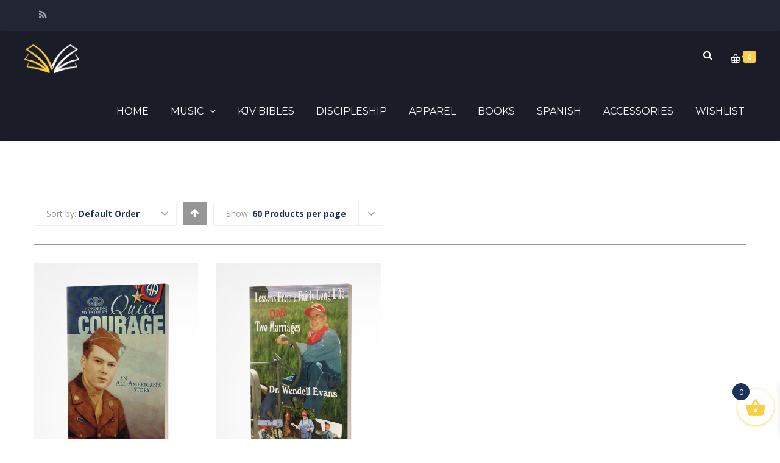

--- FILE ---
content_type: text/html; charset=UTF-8
request_url: https://store.hylesanderson.edu/product-tag/lesson/?product_count=60&product_order=default
body_size: 26118
content:
<!DOCTYPE html>

<html lang="en-US">
<head>
<meta http-equiv="x-ua-compatible" content="IE=Edge"/>
<meta charset="UTF-8" />
<meta name="viewport" content="width=device-width,initial-scale=1.0" />
<title>
lesson | Product tags | Campus Bookstore</title>
<link rel="shortcut icon" href="https://store.hylesanderson.edu/wp-content/uploads/2016/07/favicon-32x32.png"/>
<script>
mixajaxurl = "https://store.hylesanderson.edu/wp-admin/admin-ajax.php";
</script>
<!-- html5.js for IE less than 9 -->
<!--[if lt IE 9]>
<script src="https://store.hylesanderson.edu/wp-content/themes/thefox/js/html5.js"></script>
<![endif]-->
<!-- css3-mediaqueries.js for IE less than 9 -->
<!--[if lt IE 9]>
<script src="https://store.hylesanderson.edu/wp-content/themes/thefox/js/css3-mediaqueries.js"></script>
<![endif]-->
				<script>document.documentElement.className = document.documentElement.className + ' yes-js js_active js'</script>
			<meta name='robots' content='max-image-preview:large' />
<link rel='dns-prefetch' href='//fonts.googleapis.com' />
<link rel='preconnect' href='https://fonts.gstatic.com' crossorigin />
<link rel="alternate" type="application/rss+xml" title="Campus Bookstore &raquo; Feed" href="https://store.hylesanderson.edu/feed/" />
<link rel="alternate" type="application/rss+xml" title="Campus Bookstore &raquo; Comments Feed" href="https://store.hylesanderson.edu/comments/feed/" />
<link rel="alternate" type="application/rss+xml" title="Campus Bookstore &raquo; lesson Tag Feed" href="https://store.hylesanderson.edu/product-tag/lesson/feed/" />
<style id='wp-img-auto-sizes-contain-inline-css' type='text/css'>
img:is([sizes=auto i],[sizes^="auto," i]){contain-intrinsic-size:3000px 1500px}
/*# sourceURL=wp-img-auto-sizes-contain-inline-css */
</style>
<style id='wp-emoji-styles-inline-css' type='text/css'>

	img.wp-smiley, img.emoji {
		display: inline !important;
		border: none !important;
		box-shadow: none !important;
		height: 1em !important;
		width: 1em !important;
		margin: 0 0.07em !important;
		vertical-align: -0.1em !important;
		background: none !important;
		padding: 0 !important;
	}
/*# sourceURL=wp-emoji-styles-inline-css */
</style>
<link rel='stylesheet' id='wp-block-library-css' href='https://store.hylesanderson.edu/wp-includes/css/dist/block-library/style.min.css' type='text/css' media='all' />
<link rel='stylesheet' id='wc-blocks-style-css' href='https://store.hylesanderson.edu/wp-content/plugins/woocommerce/assets/client/blocks/wc-blocks.css' type='text/css' media='all' />
<style id='global-styles-inline-css' type='text/css'>
:root{--wp--preset--aspect-ratio--square: 1;--wp--preset--aspect-ratio--4-3: 4/3;--wp--preset--aspect-ratio--3-4: 3/4;--wp--preset--aspect-ratio--3-2: 3/2;--wp--preset--aspect-ratio--2-3: 2/3;--wp--preset--aspect-ratio--16-9: 16/9;--wp--preset--aspect-ratio--9-16: 9/16;--wp--preset--color--black: #000000;--wp--preset--color--cyan-bluish-gray: #abb8c3;--wp--preset--color--white: #ffffff;--wp--preset--color--pale-pink: #f78da7;--wp--preset--color--vivid-red: #cf2e2e;--wp--preset--color--luminous-vivid-orange: #ff6900;--wp--preset--color--luminous-vivid-amber: #fcb900;--wp--preset--color--light-green-cyan: #7bdcb5;--wp--preset--color--vivid-green-cyan: #00d084;--wp--preset--color--pale-cyan-blue: #8ed1fc;--wp--preset--color--vivid-cyan-blue: #0693e3;--wp--preset--color--vivid-purple: #9b51e0;--wp--preset--gradient--vivid-cyan-blue-to-vivid-purple: linear-gradient(135deg,rgb(6,147,227) 0%,rgb(155,81,224) 100%);--wp--preset--gradient--light-green-cyan-to-vivid-green-cyan: linear-gradient(135deg,rgb(122,220,180) 0%,rgb(0,208,130) 100%);--wp--preset--gradient--luminous-vivid-amber-to-luminous-vivid-orange: linear-gradient(135deg,rgb(252,185,0) 0%,rgb(255,105,0) 100%);--wp--preset--gradient--luminous-vivid-orange-to-vivid-red: linear-gradient(135deg,rgb(255,105,0) 0%,rgb(207,46,46) 100%);--wp--preset--gradient--very-light-gray-to-cyan-bluish-gray: linear-gradient(135deg,rgb(238,238,238) 0%,rgb(169,184,195) 100%);--wp--preset--gradient--cool-to-warm-spectrum: linear-gradient(135deg,rgb(74,234,220) 0%,rgb(151,120,209) 20%,rgb(207,42,186) 40%,rgb(238,44,130) 60%,rgb(251,105,98) 80%,rgb(254,248,76) 100%);--wp--preset--gradient--blush-light-purple: linear-gradient(135deg,rgb(255,206,236) 0%,rgb(152,150,240) 100%);--wp--preset--gradient--blush-bordeaux: linear-gradient(135deg,rgb(254,205,165) 0%,rgb(254,45,45) 50%,rgb(107,0,62) 100%);--wp--preset--gradient--luminous-dusk: linear-gradient(135deg,rgb(255,203,112) 0%,rgb(199,81,192) 50%,rgb(65,88,208) 100%);--wp--preset--gradient--pale-ocean: linear-gradient(135deg,rgb(255,245,203) 0%,rgb(182,227,212) 50%,rgb(51,167,181) 100%);--wp--preset--gradient--electric-grass: linear-gradient(135deg,rgb(202,248,128) 0%,rgb(113,206,126) 100%);--wp--preset--gradient--midnight: linear-gradient(135deg,rgb(2,3,129) 0%,rgb(40,116,252) 100%);--wp--preset--font-size--small: 13px;--wp--preset--font-size--medium: 20px;--wp--preset--font-size--large: 36px;--wp--preset--font-size--x-large: 42px;--wp--preset--spacing--20: 0.44rem;--wp--preset--spacing--30: 0.67rem;--wp--preset--spacing--40: 1rem;--wp--preset--spacing--50: 1.5rem;--wp--preset--spacing--60: 2.25rem;--wp--preset--spacing--70: 3.38rem;--wp--preset--spacing--80: 5.06rem;--wp--preset--shadow--natural: 6px 6px 9px rgba(0, 0, 0, 0.2);--wp--preset--shadow--deep: 12px 12px 50px rgba(0, 0, 0, 0.4);--wp--preset--shadow--sharp: 6px 6px 0px rgba(0, 0, 0, 0.2);--wp--preset--shadow--outlined: 6px 6px 0px -3px rgb(255, 255, 255), 6px 6px rgb(0, 0, 0);--wp--preset--shadow--crisp: 6px 6px 0px rgb(0, 0, 0);}:where(.is-layout-flex){gap: 0.5em;}:where(.is-layout-grid){gap: 0.5em;}body .is-layout-flex{display: flex;}.is-layout-flex{flex-wrap: wrap;align-items: center;}.is-layout-flex > :is(*, div){margin: 0;}body .is-layout-grid{display: grid;}.is-layout-grid > :is(*, div){margin: 0;}:where(.wp-block-columns.is-layout-flex){gap: 2em;}:where(.wp-block-columns.is-layout-grid){gap: 2em;}:where(.wp-block-post-template.is-layout-flex){gap: 1.25em;}:where(.wp-block-post-template.is-layout-grid){gap: 1.25em;}.has-black-color{color: var(--wp--preset--color--black) !important;}.has-cyan-bluish-gray-color{color: var(--wp--preset--color--cyan-bluish-gray) !important;}.has-white-color{color: var(--wp--preset--color--white) !important;}.has-pale-pink-color{color: var(--wp--preset--color--pale-pink) !important;}.has-vivid-red-color{color: var(--wp--preset--color--vivid-red) !important;}.has-luminous-vivid-orange-color{color: var(--wp--preset--color--luminous-vivid-orange) !important;}.has-luminous-vivid-amber-color{color: var(--wp--preset--color--luminous-vivid-amber) !important;}.has-light-green-cyan-color{color: var(--wp--preset--color--light-green-cyan) !important;}.has-vivid-green-cyan-color{color: var(--wp--preset--color--vivid-green-cyan) !important;}.has-pale-cyan-blue-color{color: var(--wp--preset--color--pale-cyan-blue) !important;}.has-vivid-cyan-blue-color{color: var(--wp--preset--color--vivid-cyan-blue) !important;}.has-vivid-purple-color{color: var(--wp--preset--color--vivid-purple) !important;}.has-black-background-color{background-color: var(--wp--preset--color--black) !important;}.has-cyan-bluish-gray-background-color{background-color: var(--wp--preset--color--cyan-bluish-gray) !important;}.has-white-background-color{background-color: var(--wp--preset--color--white) !important;}.has-pale-pink-background-color{background-color: var(--wp--preset--color--pale-pink) !important;}.has-vivid-red-background-color{background-color: var(--wp--preset--color--vivid-red) !important;}.has-luminous-vivid-orange-background-color{background-color: var(--wp--preset--color--luminous-vivid-orange) !important;}.has-luminous-vivid-amber-background-color{background-color: var(--wp--preset--color--luminous-vivid-amber) !important;}.has-light-green-cyan-background-color{background-color: var(--wp--preset--color--light-green-cyan) !important;}.has-vivid-green-cyan-background-color{background-color: var(--wp--preset--color--vivid-green-cyan) !important;}.has-pale-cyan-blue-background-color{background-color: var(--wp--preset--color--pale-cyan-blue) !important;}.has-vivid-cyan-blue-background-color{background-color: var(--wp--preset--color--vivid-cyan-blue) !important;}.has-vivid-purple-background-color{background-color: var(--wp--preset--color--vivid-purple) !important;}.has-black-border-color{border-color: var(--wp--preset--color--black) !important;}.has-cyan-bluish-gray-border-color{border-color: var(--wp--preset--color--cyan-bluish-gray) !important;}.has-white-border-color{border-color: var(--wp--preset--color--white) !important;}.has-pale-pink-border-color{border-color: var(--wp--preset--color--pale-pink) !important;}.has-vivid-red-border-color{border-color: var(--wp--preset--color--vivid-red) !important;}.has-luminous-vivid-orange-border-color{border-color: var(--wp--preset--color--luminous-vivid-orange) !important;}.has-luminous-vivid-amber-border-color{border-color: var(--wp--preset--color--luminous-vivid-amber) !important;}.has-light-green-cyan-border-color{border-color: var(--wp--preset--color--light-green-cyan) !important;}.has-vivid-green-cyan-border-color{border-color: var(--wp--preset--color--vivid-green-cyan) !important;}.has-pale-cyan-blue-border-color{border-color: var(--wp--preset--color--pale-cyan-blue) !important;}.has-vivid-cyan-blue-border-color{border-color: var(--wp--preset--color--vivid-cyan-blue) !important;}.has-vivid-purple-border-color{border-color: var(--wp--preset--color--vivid-purple) !important;}.has-vivid-cyan-blue-to-vivid-purple-gradient-background{background: var(--wp--preset--gradient--vivid-cyan-blue-to-vivid-purple) !important;}.has-light-green-cyan-to-vivid-green-cyan-gradient-background{background: var(--wp--preset--gradient--light-green-cyan-to-vivid-green-cyan) !important;}.has-luminous-vivid-amber-to-luminous-vivid-orange-gradient-background{background: var(--wp--preset--gradient--luminous-vivid-amber-to-luminous-vivid-orange) !important;}.has-luminous-vivid-orange-to-vivid-red-gradient-background{background: var(--wp--preset--gradient--luminous-vivid-orange-to-vivid-red) !important;}.has-very-light-gray-to-cyan-bluish-gray-gradient-background{background: var(--wp--preset--gradient--very-light-gray-to-cyan-bluish-gray) !important;}.has-cool-to-warm-spectrum-gradient-background{background: var(--wp--preset--gradient--cool-to-warm-spectrum) !important;}.has-blush-light-purple-gradient-background{background: var(--wp--preset--gradient--blush-light-purple) !important;}.has-blush-bordeaux-gradient-background{background: var(--wp--preset--gradient--blush-bordeaux) !important;}.has-luminous-dusk-gradient-background{background: var(--wp--preset--gradient--luminous-dusk) !important;}.has-pale-ocean-gradient-background{background: var(--wp--preset--gradient--pale-ocean) !important;}.has-electric-grass-gradient-background{background: var(--wp--preset--gradient--electric-grass) !important;}.has-midnight-gradient-background{background: var(--wp--preset--gradient--midnight) !important;}.has-small-font-size{font-size: var(--wp--preset--font-size--small) !important;}.has-medium-font-size{font-size: var(--wp--preset--font-size--medium) !important;}.has-large-font-size{font-size: var(--wp--preset--font-size--large) !important;}.has-x-large-font-size{font-size: var(--wp--preset--font-size--x-large) !important;}
/*# sourceURL=global-styles-inline-css */
</style>

<style id='classic-theme-styles-inline-css' type='text/css'>
/*! This file is auto-generated */
.wp-block-button__link{color:#fff;background-color:#32373c;border-radius:9999px;box-shadow:none;text-decoration:none;padding:calc(.667em + 2px) calc(1.333em + 2px);font-size:1.125em}.wp-block-file__button{background:#32373c;color:#fff;text-decoration:none}
/*# sourceURL=/wp-includes/css/classic-themes.min.css */
</style>
<link rel='stylesheet' id='contact-form-7-css' href='https://store.hylesanderson.edu/wp-content/plugins/contact-form-7/includes/css/styles.css' type='text/css' media='all' />
<link rel='stylesheet' id='image-hover-effects-css-css' href='https://store.hylesanderson.edu/wp-content/plugins/mega-addons-for-visual-composer/css/ihover.css' type='text/css' media='all' />
<link rel='stylesheet' id='style-css-css' href='https://store.hylesanderson.edu/wp-content/plugins/mega-addons-for-visual-composer/css/style.css' type='text/css' media='all' />
<link rel='stylesheet' id='font-awesome-latest-css' href='https://store.hylesanderson.edu/wp-content/plugins/mega-addons-for-visual-composer/css/font-awesome/css/all.css' type='text/css' media='all' />
<link rel='stylesheet' id='sr7css-css' href='//store.hylesanderson.edu/wp-content/plugins/revslider/public/css/sr7.css' type='text/css' media='all' />
<style id='woocommerce-inline-inline-css' type='text/css'>
.woocommerce form .form-row .required { visibility: visible; }
/*# sourceURL=woocommerce-inline-inline-css */
</style>
<link rel='stylesheet' id='ppress-frontend-css' href='https://store.hylesanderson.edu/wp-content/plugins/wp-user-avatar/assets/css/frontend.min.css' type='text/css' media='all' />
<link rel='stylesheet' id='ppress-flatpickr-css' href='https://store.hylesanderson.edu/wp-content/plugins/wp-user-avatar/assets/flatpickr/flatpickr.min.css' type='text/css' media='all' />
<link rel='stylesheet' id='ppress-select2-css' href='https://store.hylesanderson.edu/wp-content/plugins/wp-user-avatar/assets/select2/select2.min.css' type='text/css' media='all' />
<link rel='stylesheet' id='jquery-selectBox-css' href='https://store.hylesanderson.edu/wp-content/plugins/yith-woocommerce-wishlist/assets/css/jquery.selectBox.css' type='text/css' media='all' />
<link rel='stylesheet' id='woocommerce_prettyPhoto_css-css' href='//store.hylesanderson.edu/wp-content/plugins/woocommerce/assets/css/prettyPhoto.css' type='text/css' media='all' />
<link rel='stylesheet' id='yith-wcwl-main-css' href='https://store.hylesanderson.edu/wp-content/plugins/yith-woocommerce-wishlist/assets/css/style.css' type='text/css' media='all' />
<style id='yith-wcwl-main-inline-css' type='text/css'>
 :root { --rounded-corners-radius: 16px; --add-to-cart-rounded-corners-radius: 16px; --feedback-duration: 3s } 
 :root { --rounded-corners-radius: 16px; --add-to-cart-rounded-corners-radius: 16px; --feedback-duration: 3s } 
/*# sourceURL=yith-wcwl-main-inline-css */
</style>
<link rel='stylesheet' id='xoo-cp-style-css' href='https://store.hylesanderson.edu/wp-content/plugins/added-to-cart-popup-woocommerce/assets/css/xoo-cp-style.css' type='text/css' media='all' />
<style id='xoo-cp-style-inline-css' type='text/css'>
a.xoo-cp-btn-vc{
				display: none;
			}a.xoo-cp-btn-ch{
				display: none;
			}td.xoo-cp-pqty{
			    min-width: 120px;
			}.xoo-cp-adding,.xoo-cp-added{display:none!important}
			.xoo-cp-container{
				max-width: 650px;
			}
			.xcp-btn{
				background-color: ;
				color: ;
				font-size: 14px;
				border-radius: 5px;
				border: 1px solid ;
			}
			.xcp-btn:hover{
				color: ;
			}
			td.xoo-cp-pimg{
				width: 20%;
			}
			table.xoo-cp-pdetails , table.xoo-cp-pdetails tr{
				border: 0!important;
			}
			table.xoo-cp-pdetails td{
				border-style: solid;
				border-width: 0px;
				border-color: ;
			}
/*# sourceURL=xoo-cp-style-inline-css */
</style>
<link rel='stylesheet' id='xoo-wsc-fonts-css' href='https://store.hylesanderson.edu/wp-content/plugins/side-cart-woocommerce/assets/css/xoo-wsc-fonts.css' type='text/css' media='all' />
<link rel='stylesheet' id='xoo-wsc-style-css' href='https://store.hylesanderson.edu/wp-content/plugins/side-cart-woocommerce/assets/css/xoo-wsc-style.css' type='text/css' media='all' />
<style id='xoo-wsc-style-inline-css' type='text/css'>




.xoo-wsc-ft-buttons-cont a.xoo-wsc-ft-btn, .xoo-wsc-container .xoo-wsc-btn {
	background-color: #000000;
	color: #ffffff;
	border: 2px solid #ffffff;
	padding: 10px 20px;
}

.xoo-wsc-ft-buttons-cont a.xoo-wsc-ft-btn:hover, .xoo-wsc-container .xoo-wsc-btn:hover {
	background-color: #ffffff;
	color: #000000;
	border: 2px solid #000000;
}

 

.xoo-wsc-footer{
	background-color: #ffffff;
	color: #000000;
	padding: 10px 20px;
	box-shadow: 0 -5px 10px #0000001a;
}

.xoo-wsc-footer, .xoo-wsc-footer a, .xoo-wsc-footer .amount{
	font-size: 18px;
}

.xoo-wsc-btn .amount{
	color: #ffffff}

.xoo-wsc-btn:hover .amount{
	color: #000000;
}

.xoo-wsc-ft-buttons-cont{
	grid-template-columns: auto;
}

.xoo-wsc-basket{
	bottom: 12px;
	right: 0px;
	background-color: #ffffff;
	color: #fcce43;
	box-shadow: 0 1px 4px 0;
	border-radius: 50%;
	display: flex;
	width: 60px;
	height: 60px;
}


.xoo-wsc-bki{
	font-size: 35px}

.xoo-wsc-items-count{
	top: -9px;
	left: -8px;
}

.xoo-wsc-items-count, .xoo-wsch-items-count{
	background-color: #1a315c;
	color: #ffffff;
}

.xoo-wsc-container, .xoo-wsc-slider{
	max-width: 300px;
	right: -300px;
	top: 0;bottom: 0;
	bottom: 0;
	font-family: }


.xoo-wsc-cart-active .xoo-wsc-container, .xoo-wsc-slider-active .xoo-wsc-slider{
	right: 0;
}


.xoo-wsc-cart-active .xoo-wsc-basket{
	right: 300px;
}

.xoo-wsc-slider{
	right: -300px;
}

span.xoo-wsch-close {
    font-size: 16px;
}

	.xoo-wsch-top{
		justify-content: center;
	}
	span.xoo-wsch-close {
	    right: 10px;
	}

.xoo-wsch-text{
	font-size: 20px;
}

.xoo-wsc-header{
	color: #000000;
	background-color: #ffffff;
	border-bottom: 2px solid #eee;
	padding: 15px 15px;
}


.xoo-wsc-body{
	background-color: #ffffff;
}

.xoo-wsc-products:not(.xoo-wsc-pattern-card), .xoo-wsc-products:not(.xoo-wsc-pattern-card) span.amount, .xoo-wsc-products:not(.xoo-wsc-pattern-card) a{
	font-size: 14px;
	color: #000000;
}

.xoo-wsc-products:not(.xoo-wsc-pattern-card) .xoo-wsc-product{
	padding: 20px 15px;
	margin: 0;
	border-radius: 0px;
	box-shadow: 0 0;
	background-color: transparent;
}

.xoo-wsc-sum-col{
	justify-content: center;
}


/** Shortcode **/
.xoo-wsc-sc-count{
	background-color: #000000;
	color: #ffffff;
}

.xoo-wsc-sc-bki{
	font-size: 28px;
	color: #000000;
}
.xoo-wsc-sc-cont{
	color: #000000;
}


.xoo-wsc-product dl.variation {
	display: block;
}


.xoo-wsc-product-cont{
	padding: 10px 10px;
}

.xoo-wsc-products:not(.xoo-wsc-pattern-card) .xoo-wsc-img-col{
	width: 35%;
}

.xoo-wsc-pattern-card .xoo-wsc-img-col img{
	max-width: 100%;
	height: auto;
}

.xoo-wsc-products:not(.xoo-wsc-pattern-card) .xoo-wsc-sum-col{
	width: 65%;
}

.xoo-wsc-pattern-card .xoo-wsc-product-cont{
	width: 50% 
}

@media only screen and (max-width: 600px) {
	.xoo-wsc-pattern-card .xoo-wsc-product-cont  {
		width: 50%;
	}
}


.xoo-wsc-pattern-card .xoo-wsc-product{
	border: 0;
	box-shadow: 0px 10px 15px -12px #0000001a;
}


.xoo-wsc-sm-front{
	background-color: #eee;
}
.xoo-wsc-pattern-card, .xoo-wsc-sm-front{
	border-bottom-left-radius: 5px;
	border-bottom-right-radius: 5px;
}
.xoo-wsc-pattern-card, .xoo-wsc-img-col img, .xoo-wsc-img-col, .xoo-wsc-sm-back-cont{
	border-top-left-radius: 5px;
	border-top-right-radius: 5px;
}
.xoo-wsc-sm-back{
	background-color: #fff;
}
.xoo-wsc-pattern-card, .xoo-wsc-pattern-card a, .xoo-wsc-pattern-card .amount{
	font-size: 14px;
}

.xoo-wsc-sm-front, .xoo-wsc-sm-front a, .xoo-wsc-sm-front .amount{
	color: #000;
}

.xoo-wsc-sm-back, .xoo-wsc-sm-back a, .xoo-wsc-sm-back .amount{
	color: #000;
}


.magictime {
    animation-duration: 0.5s;
}



span.xoo-wsch-items-count{
	height: 20px;
	line-height: 20px;
	width: 20px;
}

span.xoo-wsch-icon{
	font-size: 30px
}

.xoo-wsc-smr-del{
	font-size: 14px
}
/*# sourceURL=xoo-wsc-style-inline-css */
</style>
<link rel='stylesheet' id='style-css' href='https://store.hylesanderson.edu/wp-content/themes/thefox/style.css' type='text/css' media='all' />
<link rel='stylesheet' id='style_end-css' href='https://store.hylesanderson.edu/wp-content/themes/thefox/style_end.css' type='text/css' media='all' />
<link rel='stylesheet' id='rd_woocommerce-css' href='https://store.hylesanderson.edu/wp-content/themes/thefox/css/woocommerce_trending.css' type='text/css' media='all' />
<link rel='stylesheet' id='media-queries-css' href='https://store.hylesanderson.edu/wp-content/themes/thefox/media-queries_wide.css' type='text/css' media='all' />
<link rel='stylesheet' id='child-style-css' href='https://store.hylesanderson.edu/wp-content/themes/thefox_child_theme/style.css' type='text/css' media='all' />
<link rel='stylesheet' id='googlefonts-css' href='https://fonts.googleapis.com/css?family=Lato%3A100%2C300%2C400%2C600%2C700%2C900%7COpen+Sans%3A700%2C300%2C600%2C400%7CRaleway%3A900%7CPlayfair+Display%7C&#038;ver=6.9' type='text/css' media='all' />
<link rel='stylesheet' id='rgs-css' href='https://store.hylesanderson.edu/wp-content/themes/thefox/css/rgs.css' type='text/css' media='all' />
<link rel='stylesheet' id='css3_animations-css' href='https://store.hylesanderson.edu/wp-content/themes/thefox/css/animations.css' type='text/css' media='all' />
<link rel='stylesheet' id='flexslidercss-css' href='https://store.hylesanderson.edu/wp-content/themes/thefox/includes/Flexslider/flexslider.css' type='text/css' media='all' />
<link rel='stylesheet' id='font-awesome-thefox-css' href='https://store.hylesanderson.edu/wp-content/themes/thefox/css/font-awesome.css' type='text/css' media='all' />
<link rel='stylesheet' id='moon-css' href='https://store.hylesanderson.edu/wp-content/themes/thefox/css/moon.css' type='text/css' media='all' />
<link rel='stylesheet' id='elegant-css' href='https://store.hylesanderson.edu/wp-content/themes/thefox/css/elegant.css' type='text/css' media='all' />
<link rel='stylesheet' id='prettyphotocss-css' href='https://store.hylesanderson.edu/wp-content/themes/thefox/includes/prettyPhoto/css/prettyPhoto.css' type='text/css' media='all' />
<link rel='stylesheet' id='zilla-likes-css' href='https://store.hylesanderson.edu/wp-content/themes/thefox/includes/zilla-likes/styles/zilla-likes.css' type='text/css' media='all' />
<link rel='stylesheet' id='js_composer_front-css' href='https://store.hylesanderson.edu/wp-content/themes/thefox/css/thefox_js_composer.css' type='text/css' media='all' />
<link rel='stylesheet' id='login-with-ajax-css' href='https://store.hylesanderson.edu/wp-content/plugins/login-with-ajax/templates/widget.css' type='text/css' media='all' />
<link rel='stylesheet' id='ivan_vc_grid-css' href='https://store.hylesanderson.edu/wp-content/plugins/elite-addons-vc/assets/libs/bootstrap/ivan_grid.css' type='text/css' media='all' />
<link rel='stylesheet' id='ivan_vc_modules-css' href='https://store.hylesanderson.edu/wp-content/plugins/elite-addons-vc/assets/modules.min.css' type='text/css' media='all' />
<link rel='stylesheet' id='ivan-font-awesome-css' href='https://store.hylesanderson.edu/wp-content/plugins/elite-addons-vc/assets/libs/font-awesome-css/font-awesome.min.css' type='text/css' media='all' />
<link rel='stylesheet' id='ivan-elegant-icons-css' href='https://store.hylesanderson.edu/wp-content/plugins/elite-addons-vc/assets/libs/elegant-icons/elegant-icons.css' type='text/css' media='all' />
<link rel='stylesheet' id='magnific-popup-css' href='https://store.hylesanderson.edu/wp-content/plugins/elite-addons-vc/assets/libs/magnific-popup/magnific-popup.min.css' type='text/css' media='all' />
<link rel="preload" as="style" href="https://fonts.googleapis.com/css?family=Open%20Sans%7CMontserrat:400,700&#038;subset=latin&#038;display=swap&#038;ver=1747325523" /><link rel="stylesheet" href="https://fonts.googleapis.com/css?family=Open%20Sans%7CMontserrat:400,700&#038;subset=latin&#038;display=swap&#038;ver=1747325523" media="print" onload="this.media='all'"><noscript><link rel="stylesheet" href="https://fonts.googleapis.com/css?family=Open%20Sans%7CMontserrat:400,700&#038;subset=latin&#038;display=swap&#038;ver=1747325523" /></noscript><script type="text/javascript" src="https://store.hylesanderson.edu/wp-includes/js/jquery/jquery.min.js" id="jquery-core-js"></script>
<script type="text/javascript" src="https://store.hylesanderson.edu/wp-includes/js/jquery/jquery-migrate.min.js" id="jquery-migrate-js"></script>
<script type="text/javascript" src="//store.hylesanderson.edu/wp-content/plugins/revslider/public/js/libs/tptools.js" id="tp-tools-js" async="async" data-wp-strategy="async"></script>
<script type="text/javascript" src="//store.hylesanderson.edu/wp-content/plugins/revslider/public/js/sr7.js" id="sr7-js" async="async" data-wp-strategy="async"></script>
<script type="text/javascript" src="https://store.hylesanderson.edu/wp-content/plugins/woocommerce/assets/js/js-cookie/js.cookie.min.js" id="wc-js-cookie-js" defer="defer" data-wp-strategy="defer"></script>
<script type="text/javascript" id="wc-cart-fragments-js-extra">
/* <![CDATA[ */
var wc_cart_fragments_params = {"ajax_url":"/wp-admin/admin-ajax.php","wc_ajax_url":"/?wc-ajax=%%endpoint%%","cart_hash_key":"wc_cart_hash_fde0d1d12472646ddf3543188c4e475f","fragment_name":"wc_fragments_fde0d1d12472646ddf3543188c4e475f","request_timeout":"5000"};
//# sourceURL=wc-cart-fragments-js-extra
/* ]]> */
</script>
<script type="text/javascript" src="https://store.hylesanderson.edu/wp-content/plugins/woocommerce/assets/js/frontend/cart-fragments.min.js" id="wc-cart-fragments-js" defer="defer" data-wp-strategy="defer"></script>
<script type="text/javascript" src="https://store.hylesanderson.edu/wp-content/plugins/woocommerce/assets/js/jquery-blockui/jquery.blockUI.min.js" id="wc-jquery-blockui-js" data-wp-strategy="defer"></script>
<script type="text/javascript" id="wc-add-to-cart-js-extra">
/* <![CDATA[ */
var wc_add_to_cart_params = {"ajax_url":"/wp-admin/admin-ajax.php","wc_ajax_url":"/?wc-ajax=%%endpoint%%","i18n_view_cart":"View cart","cart_url":"https://store.hylesanderson.edu/cart/","is_cart":"","cart_redirect_after_add":"no"};
//# sourceURL=wc-add-to-cart-js-extra
/* ]]> */
</script>
<script type="text/javascript" src="https://store.hylesanderson.edu/wp-content/plugins/woocommerce/assets/js/frontend/add-to-cart.min.js" id="wc-add-to-cart-js" data-wp-strategy="defer"></script>
<script type="text/javascript" id="woocommerce-js-extra">
/* <![CDATA[ */
var woocommerce_params = {"ajax_url":"/wp-admin/admin-ajax.php","wc_ajax_url":"/?wc-ajax=%%endpoint%%","i18n_password_show":"Show password","i18n_password_hide":"Hide password"};
//# sourceURL=woocommerce-js-extra
/* ]]> */
</script>
<script type="text/javascript" src="https://store.hylesanderson.edu/wp-content/plugins/woocommerce/assets/js/frontend/woocommerce.min.js" id="woocommerce-js" defer="defer" data-wp-strategy="defer"></script>
<script type="text/javascript" src="https://store.hylesanderson.edu/wp-content/plugins/wp-user-avatar/assets/flatpickr/flatpickr.min.js" id="ppress-flatpickr-js"></script>
<script type="text/javascript" src="https://store.hylesanderson.edu/wp-content/plugins/wp-user-avatar/assets/select2/select2.min.js" id="ppress-select2-js"></script>
<script type="text/javascript" src="https://store.hylesanderson.edu/wp-content/plugins/js_composer/assets/js/vendors/woocommerce-add-to-cart.js" id="vc_woocommerce-add-to-cart-js-js"></script>
<script type="text/javascript" id="login-with-ajax-js-extra">
/* <![CDATA[ */
var LWA = {"ajaxurl":"https://store.hylesanderson.edu/wp-admin/admin-ajax.php","off":""};
//# sourceURL=login-with-ajax-js-extra
/* ]]> */
</script>
<script type="text/javascript" src="https://store.hylesanderson.edu/wp-content/plugins/login-with-ajax/templates/login-with-ajax.legacy.min.js" id="login-with-ajax-js"></script>
<script type="text/javascript" src="https://store.hylesanderson.edu/wp-content/plugins/login-with-ajax/ajaxify/ajaxify.min.js" id="login-with-ajax-ajaxify-js"></script>
<script></script><link rel="https://api.w.org/" href="https://store.hylesanderson.edu/wp-json/" /><link rel="alternate" title="JSON" type="application/json" href="https://store.hylesanderson.edu/wp-json/wp/v2/product_tag/312" /><link rel="EditURI" type="application/rsd+xml" title="RSD" href="https://store.hylesanderson.edu/xmlrpc.php?rsd" />
<meta name="generator" content="WordPress 6.9" />
<meta name="generator" content="WooCommerce 10.4.3" />
<meta name="generator" content="Redux 4.5.10" /><!-- Custom Styling -->
<style type="text/css">
#logo_img img{max-width:90px;}.cl_before_logo{margin-right:75px;}.cl_after_logo{margin-left:75px;}.nav_type_9_c #logo_img, .nav_type_9_c .logo_text{margin-left:-45px;}.nav_type_9_c #logo_img,.nav_type_9_c .logo_text{min-width:90px;}#mobile-menu{background:#1A315C}#mobile-menu ul ul,#mobile-menu #rd_wpml #lang_sel ul ul{background:#1A315C;}#mobile-menu ul ul ul{background:#00205B;}#mobile-menu .mobile-ul-open > a{color:#FCCE43}#mobile-menu .mobile-ul-open:after{color:#FCCE43 !important;}#mobile-menu .current_page_item{ background:#01215B;}#mobile-menu .current_page_item > a { border-left:2px solid #FCCE43;}#mobile-menu ul li a,#mobile-menu #rd_wpml #lang_sel a{color:#FFFFFF}#mobile-menu .menu-item-has-children:after{color:#FCCE43;}#mobile-menu ul li li li a{color:#FCCE43}#mobile-menu ul ul .menu-item-has-children:after{color:#FCCE43;}#mobile_menu_search #search input[type=text]{background:#01215B !important; color:#FCCE43;}#mobile_menu_search #search input[type=submit]{color:#FCCE43;}#top_bar,#rd_wpml #lang_sel ul ul{background:#222533;}.topbar_type_1,.topbar_type_1 a,.topbar_type_1 #rd_wpml #lang_sel a{color:#A1B1BC;}.topbar_type_1 strong,.topbar_type_1 .topbar_woocommerce_login.type1 .topbar_sign_in,.topbar_type_1 .topbar_woocommerce_login.type1 .topbar_register,.topbar_type_1 .topbar_woocommerce_login.type1 .topbar_signed_in,.topbar_type_1 #rd_wpml #lang_sel li li a:hover{color:#2C3E50;}.topbar_type_1 .top_email:before,.topbar_type_1 .top_phone:before,.topbar_type_1 .top_text:before{color:#FFFFFF;}.topbar_type_1 .top_email,.topbar_type_1 .top_phone,.topbar_type_1 #header_socials,.topbar_type_1 .header_current_cart{border-right:1px solid #222533; padding-right:20px; padding-left:20px;}.topbar_type_1 .topbar_woocommerce_login{border-right:1px solid #222533; border-left:1px solid #222533; padding-right:20px; padding-left:20px;}.topbar_type_1 #rd_wpml,.topbar_type_1 .top_bar_menu{border-right:1px solid #222533;}.topbar_type_1 .wrapper > div:first-child {border-left:1px solid #222533;}.topbar_type_1 .topbar_woocommerce_login.type1 .topbar_register{ border:1px solid #222533; border-bottom:2px solid #222533}.topbar_type_1 .topbar_woocommerce_login.type2 .topbar_register{ border:1px solid #A1B1BC; background:#A1B1BC; color:#222533;}.topbar_type_1 .topbar_woocommerce_login.type2 .topbar_sign_in,.topbar_type_1 .topbar_woocommerce_login.type2 .topbar_signed_in{ border:1px solid #A1B1BC;}.topbar_type_1 #header_socials a:hover{ color:#2C3E50;}.topbar_type_2,.topbar_type_2 a,.topbar_type_2 #rd_wpml #lang_sel a{color:#A1B1BC;}.topbar_type_2 strong,.topbar_type_2 .topbar_woocommerce_login.type1 .topbar_sign_in,.topbar_type_2 .topbar_woocommerce_login.type1 .topbar_register,.topbar_type_2 .topbar_woocommerce_login.type1 .topbar_signed_in,.topbar_type_2 #rd_wpml #lang_sel li li a:hover{color:#2C3E50;}.topbar_type_2 .top_email:before,.topbar_type_2 .top_phone:before,.topbar_type_2 .top_text:before{color:#FFFFFF;}.topbar_type_2 .top_email,.topbar_type_2 .top_phone,.topbar_type_2 #header_socials,.topbar_type_2 .header_current_cart{border-right:1px solid #222533; padding-right:20px; padding-left:20px;}.topbar_type_2 .topbar_woocommerce_login{border-right:1px solid #222533; border-left:1px solid #222533; padding-right:20px; padding-left:20px;}.topbar_type_2 { border-top:5px solid #222533;}.topbar_type_2 #rd_wpml,.topbar_type_2 .top_bar_menu{border-right:1px solid #222533;}.topbar_type_2 .wrapper > div:first-child {border-left:1px solid #222533;}.topbar_type_2 .topbar_woocommerce_login.type1 .topbar_register{ border:1px solid #222533; border-bottom:2px solid #222533}.topbar_type_2 .topbar_woocommerce_login.type2 .topbar_register{ border:1px solid #A1B1BC; background:#A1B1BC; color:#222533;}.topbar_type_2 .topbar_woocommerce_login.type2 .topbar_sign_in,.topbar_type_2 .topbar_woocommerce_login.type2 .topbar_signed_in{ border:1px solid #A1B1BC;}.topbar_type_2 #header_socials a:hover{ color:#2C3E50;}.topbar_type_3,.topbar_type_3 a,.topbar_type_3 #rd_wpml #lang_sel a{color:#A1B1BC;}.topbar_type_3 strong,.topbar_type_3 .topbar_woocommerce_login.type1 .topbar_sign_in,.topbar_type_3 .topbar_woocommerce_login.type1 .topbar_register,.topbar_type_3 .topbar_woocommerce_login.type1 .topbar_signed_in,.topbar_type_3 #rd_wpml #lang_sel li li a:hover{color:#2C3E50;}.topbar_type_3 .top_email:before,.topbar_type_3 .top_phone:before,.topbar_type_3 .top_text:before{color:#FFFFFF;}.topbar_type_2 { border-top:5px solid #222533;}.topbar_type_3 .topbar_woocommerce_login.type1 .topbar_register{ border:1px solid #222533; border-bottom:2px solid #222533}.topbar_type_3 .topbar_woocommerce_login.type2 .topbar_register{ border:1px solid #A1B1BC; background:#A1B1BC; color:#222533;}.topbar_type_3 .topbar_woocommerce_login.type2 .topbar_sign_in,.topbar_type_3 .topbar_woocommerce_login.type2 .topbar_signed_in{ border:1px solid #A1B1BC;}.topbar_type_3 #header_socials a:hover{ color:#2C3E50;}.topbar_type_4,.topbar_type_4 a,.topbar_type_4 #rd_wpml #lang_sel a{color:#A1B1BC;}.topbar_type_4 strong,.topbar_type_4 .topbar_woocommerce_login.type1 .topbar_sign_in,.topbar_type_4 .topbar_woocommerce_login.type1 .topbar_register,.topbar_type_4 .topbar_woocommerce_login.type1 .topbar_signed_in,.topbar_type_4 #rd_wpml #lang_sel li li a:hover{color:#2C3E50;}.topbar_type_4 .top_email:before,.topbar_type_4 .top_phone:before,.topbar_type_4 .top_text:before{color:#FFFFFF;}.topbar_type_4 { border-top:5px solid #222533;}.topbar_type_4 .topbar_woocommerce_login.type1 .topbar_register{ border:1px solid #222533; border-bottom:2px solid #222533}.topbar_type_4 .topbar_woocommerce_login.type2 .topbar_register{ border:1px solid #A1B1BC; background:#A1B1BC; color:#222533;}.topbar_type_4 .topbar_woocommerce_login.type2 .topbar_sign_in,.topbar_type_4 .topbar_woocommerce_login.type2 .topbar_signed_in{ border:1px solid #A1B1BC;}.topbar_type_4 #header_socials a:hover{ color:#2C3E50;}.topbar_type_5,.topbar_type_5 a,.topbar_type_5 #rd_wpml #lang_sel a{color:#A1B1BC;}.topbar_type_5 strong,.topbar_type_5 .topbar_woocommerce_login.type1 .topbar_sign_in,.topbar_type_5 .topbar_woocommerce_login.type1 .topbar_register,.topbar_type_5 .topbar_woocommerce_login.type1 .topbar_signed_in,.topbar_type_5 #rd_wpml #lang_sel li li a:hover,.topbar_woocommerce_login.type2 .topbar_sign_in:hover,.top_email a:hover{color:#2C3E50;}.topbar_type_5 .top_email:before,.topbar_type_5 .top_phone:before,.topbar_type_5 .top_text:before{color:#FFFFFF; }.topbar_type_5 .top_email,.topbar_type_5 .top_phone,.topbar_type_5 #header_socials,.topbar_type_5 .header_current_cart{border-right:1px solid #222533; padding-right:20px; padding-left:20px;}.topbar_type_5 .topbar_woocommerce_login{border-right:1px solid #222533; border-left:1px solid #222533; padding-right:20px; padding-left:20px;}.topbar_type_5 .wrapper > div:first-child {border-left:1px solid #222533;}.topbar_type_5 #rd_wpml,.topbar_type_5 .top_bar_menu{border-right:1px solid #222533;}.topbar_type_5 { border-top:4px solid #222533; border-bottom:1px solid #222533}.topbar_type_5 .topbar_woocommerce_login.type1 .topbar_register{ border:1px solid #222533; border-bottom:2px solid #222533}.topbar_type_5 .topbar_woocommerce_login.type2 .topbar_register{ border:1px solid #A1B1BC; background:#A1B1BC; color:#222533;}.topbar_type_5 .topbar_woocommerce_login.type2 .topbar_sign_in,.topbar_type_5 .topbar_woocommerce_login.type2 .topbar_signed_in{ border:1px solid #A1B1BC;}.topbar_type_5 #header_socials a:hover{ color:#2C3E50;}.header_current_cart .cart-content-tb.tbi-with-border{border:1px solid #222533;}.header_current_cart .cart-content-tb.tbi-with-bg{background:#222533;}.header_current_cart .cart-content-tb:before{color:#FFFFFF;}.header_current_cart .cart-content-tb:hover{color:#A1B1BC;}header .wrapper {
    width: 100%;
    padding: 0 40px;
}
.rd_megamenu > ul {
    left:40px!important;
    width: calc(100% - 80px )!important;
}
@media only screen and (max-width: 1214px) and (min-width: 1034px){
.rd_megamenu > ul {

    left:40px!important;
    width: calc(100% - 80px )!important;
	}
}.nav_type_1 ul li a,.nav_type_2 ul li a,.nav_type_3 ul li a,.nav_type_4 ul li a,.nav_type_5 ul li a,.nav_type_6 ul li a,.nav_type_7 ul li a,.nav_type_8 ul li a,.nav_type_9 ul li a,.nav_type_9_c ul li a,.nav_type_10 ul li a,.nav_type_11 ul li a,.nav_type_12 ul li a,.nav_type_13 ul li a,.nav_type_14 ul li a,.nav_type_15 ul li a,.nav_type_16 ul li a,.nav_type_17 ul li a,.nav_type_18 ul li a,.nav_type_19 ul li a,.nav_type_19_f ul li a{font-family:Montserrat !important; font-size:16px !important; font-weight:400 !important; }.transparent_header{background:rgba(255,255,255,0)!important;}.transparent_header{border-bottom:1px solid rgba(255,255,255,0.25)!important;}header,.mt_menu{background:#1A1C27;}header.transparent_header.opaque_header{background:#1A1C27 !important; border-bottom:none!important;}#nav_button:before,#nav_button_alt:before{color:#FFFFFF;}.logo_text a{color:#FFFFFF;}.transparent_header .logo_text a{color:#fff;}.transparent_header.opaque_header .logo_text a{color:#FFFFFF;}.transparent_header nav > ul > li > a, .transparent_header .cart-content, .transparent_header nav > li.current-menu-item li a, .transparent_header #searchtop_img .fa-search, .transparent_header .header_si a, .transparent_header #nav_button:before {
	color:rgba(255,255,255,0.85)!important;
	}.nav_type_1 nav ul,.nav_type_1 .header_current_cart{background:#1A1C27;}.nav_type_1 ul li a,.nav_type_1 a#searchtop_img{color:#FFFFFF;}.nav_type_1 nav ul li a:hover,.nav_type_1 > ul > .current-menu-item > a{color:#FCCE43; background:#1A1C27;}.nav_type_1 .cart-content:hover,.nav_type_1 #searchtop_img:hover i{color:#FCCE43;}header.nav_type_2{border-top:1px solid #1A1C27;}.nav_type_2 nav ul,.nav_type_2 .header_current_cart{background:#1A1C27;}.nav_type_2 ul li a,.nav_type_2 a#searchtop_img{color:#FFFFFF;}.nav_type_2 nav ul li a:hover,.nav_type_2 > ul > .current-menu-item > a,.transparent_header.nav_type_2 nav > ul > .current-menu-item > a,.transparent_header.nav_type_2 nav > ul > li > a:hover{color:#FCCE43; border-top:3px solid #FCCE43; }.nav_type_2 .cart-content:hover,.nav_type_2 #searchtop_img:hover i{color:#FCCE43;}header.nav_type_3{border-top:1px solid #1A1C27;}.nav_type_3 nav ul,.nav_type_3 .header_current_cart{background:#1A1C27;}.nav_type_3 ul li a,.nav_type_3 a#searchtop_img{color:#FFFFFF;}.nav_type_3 nav ul li a:hover,.nav_type_3 > ul > .current-menu-item > a{color:#FCCE43; background:#1A1C27;}.nav_type_3 .cart-content:hover,.nav_type_3 #searchtop_img:hover i{color:#FCCE43;}header.nav_type_4{border-top:1px solid #1A1C27;}.nav_type_4 nav ul,.nav_type_4 .header_current_cart{background:#1A1C27;}.nav_type_4 ul li a,.nav_type_4 a#searchtop_img{color:#FFFFFF;}.nav_type_4 nav ul li a:hover,.nav_type_4  > ul > .current-menu-item > a{color:#FCCE43; background:#1A1C27;}.nav_type_4 .cart-content:hover,.nav_type_4 #searchtop_img:hover i{color:#FCCE43;}.nav_type_5 nav ul,.nav_type_5 .header_current_cart{background:#1A1C27;}.nav_type_5 ul li a{color:#FFFFFF; border-top:5px solid #1A1C27;}.nav_type_5 a#searchtop_img{color:#FFFFFF;}.nav_type_5 nav ul li a:hover,.nav_type_5 > ul > .current-menu-item > a,.transparent_header.nav_type_5 nav > ul > .current-menu-item > a,.transparent_header.nav_type_5 nav > ul > li > a:hover{color:#FCCE43; border-top:5px solid #FCCE43 !important; }.nav_type_5 .cart-content:hover,.nav_type_5 #searchtop_img:hover i{color:#FCCE43;}.nav_type_6 nav ul,.nav_type_6 .header_current_cart{background:#1A1C27;}.nav_type_6 ul li a{color:#FFFFFF; border-top:5px solid #1A1C27;}.nav_type_6 a#searchtop_img{color:#FFFFFF;}.nav_type_6 nav ul li a:hover,.nav_type_6 > ul > .current-menu-item > a,.transparent_header.nav_type_6 nav > ul > .current-menu-item > a,.transparent_header.nav_type_6 nav > ul > li > a:hover{color:#FCCE43; border-top:5px solid #FCCE43 !important;}.nav_type_6 .cart-content:hover,.nav_type_6 #searchtop_img:hover i{color:#FCCE43;}.nav_type_7 nav ul,.nav_type_7 .header_current_cart{background:#1A1C27;}.nav_type_7 ul li a,.nav_type_7 a#searchtop_img{color:#FFFFFF;}.nav_type_7 nav ul li a:hover,.nav_type_7 > ul > .current-menu-item > a{color:#FCCE43; background:#1A1C27;}.nav_type_7 .cart-content:hover,.nav_type_7 #searchtop_img:hover i{color:#FCCE43;}header.nav_type_8{border-top:1px solid #1A1C27;}.nav_type_8 nav ul,.nav_type_8 .header_current_cart{background:#1A1C27;}.nav_type_8 ul li a,.nav_type_8 a#searchtop_img{color:#FFFFFF;}.nav_type_8 nav ul li a:hover,.nav_type_8 > ul > .current-menu-item > a{color:#FCCE43; background:#1A1C27;}.nav_type_8 .cart-content:hover,.nav_type_8 #searchtop_img:hover i{color:#FCCE43;}.nav_type_9 nav ul,.nav_type_9 .header_current_cart{background:#1A1C27;}.nav_type_9 ul li a{color:#FFFFFF; border-top:5px solid rgba(0,0,0,0);}.nav_type_9 a#searchtop_img{color:#FFFFFF;}.nav_type_9 nav ul li a:hover,.nav_type_9 > ul > .current-menu-item > a,.transparent_header.nav_type_9 nav > ul > .current-menu-item > a,.transparent_header.nav_type_9 nav > ul > li > a:hover{color:#FCCE43; border-top:5px solid #FCCE43 !important;}.nav_type_9 .cart-content:hover,.nav_type_9 #searchtop_img:hover i{color:#FCCE43;}.nav_type_9_c nav ul,.nav_type_9_c .header_current_cart{background:#1A1C27;}.nav_type_9_c ul li a{color:#FFFFFF; border-top:5px solid rgba(0,0,0,0);}.nav_type_9_c a#searchtop_img{color:#FFFFFF;}.nav_type_9_c nav ul li a:hover,.nav_type_9_c > ul > .current-menu-item > a,.transparent_header.nav_type_9_c nav > ul > .current-menu-item > a,.transparent_header.nav_type_9_c nav > ul > li > a:hover{color:#FCCE43; border-top:5px solid #FCCE43 !important;}.nav_type_9_c .header_current_cart,.nav_type_9_c #searchtop{display:none !important;}.nav_type_10 nav ul,.nav_type_10 .header_current_cart{background:#1A1C27;}.nav_type_10 ul li a{color:#FFFFFF; border-top:5px solid rgba(0,0,0,0);}.nav_type_10 a#searchtop_img{color:#FFFFFF;}.nav_type_10 nav ul li a:hover,.nav_type_10 > ul > .current-menu-item > a,.transparent_header.nav_type_15 nav > ul > .current-menu-item > a,.transparent_header.nav_type_15 nav > ul > li > a:hover{color:#FCCE43; border-top:5px solid #FCCE43 !important;}.nav_type_10 .cart-content:hover,.nav_type_10 #searchtop_img:hover i{color:#FCCE43;}.nav_type_11 nav ul,.nav_type_11 .header_current_cart{background:#1A1C27;}.nav_type_11 ul li a{color:#FFFFFF; border:1px solid rgba(0,0,0,0);}.nav_type_11 a#searchtop_img{color:#FFFFFF;}.nav_type_11 nav ul li a:hover,.nav_type_11 > ul > .current-menu-item > a,.transparent_header.nav_type_11 nav > ul > .current-menu-item > a,.transparent_header.nav_type_11 nav > ul > li > a:hover{color:#FCCE43; border:1px solid #FCCE43 !important; background:#1A1C27;}.nav_type_11 .cart-content:hover,.nav_type_11 #searchtop_img:hover i{color:#FCCE43;}.nav_type_12 nav ul,.nav_type_12 .header_current_cart{background:#1A1C27;}.nav_type_12 ul li a{color:#FFFFFF; border:2px solid rgba(0,0,0,0);}.nav_type_12 a#searchtop_img{color:#FFFFFF;}.nav_type_12 nav ul li a:hover,.nav_type_12 > ul > .current-menu-item > a,.transparent_header.nav_type_12 nav > ul > .current-menu-item > a,.transparent_header.nav_type_12 nav > ul > li > a:hover{color:#FCCE43; border:2px solid #FCCE43 !important; background:#1A1C27;}.nav_type_12 .cart-content:hover,.nav_type_12 #searchtop_img:hover i{color:#FCCE43;}header.nav_type_13{border-top:2px solid #1A1C27;}.nav_type_13 nav ul,.nav_type_13 .header_current_cart{background:#1A1C27;}.nav_type_13 ul li a,.nav_type_13 a#searchtop_img{color:#FFFFFF;}.nav_type_13 nav ul li a:hover,.nav_type_13 > ul > .current-menu-item > a{color:#FCCE43; background:#1A1C27;}.nav_type_13 .cart-content:hover,.nav_type_13 #searchtop_img:hover i{color:#FCCE43;}header.nav_type_14{border-top:5px solid #1A1C27;}.nav_type_14 nav ul,.nav_type_1 .header_current_cart{background:#1A1C27;}.nav_type_14 ul li a,.nav_type_14 a#searchtop_img{color:#FFFFFF;}.nav_type_14 nav ul li a:hover,.nav_type_14 > ul > .current-menu-item > a{color:#FCCE43; background:#1A1C27;}.nav_type_14 .cart-content:hover,.nav_type_14 #searchtop_img:hover i{color:#FCCE43;}.header_bottom_nav.transparent_header.opaque_header{background:#1A1C27 !important;}header.nav_type_15,.header_bottom_nav.nav_type_15{border-top:1px solid #1A1C27;}.header_bottom_nav.nav_type_15{background:#1A1C27;}.nav_type_15 ul li a{color:#FFFFFF; border-right:1px solid #1A1C27}.nav_type_15 ul li:first-child a{border-left:1px solid #1A1C27} .nav_type_15 nav ul li a:hover,.nav_type_15 > ul > .current-menu-item > a{color:#FCCE43; background:#1A1C27;}header #header_socials a,.nav_type_15 a#searchtop_img{color:#FFFFFF;}header #header_socials a:hover{color:#FCCE43;}.header_bottom_nav.nav_type_15 .cart-content:hover,.header_bottom_nav.nav_type_15 #searchtop_img:hover i{color:#FCCE43;}.header_bottom_nav.nav_type_16{border-top:1px solid #1A1C27;}.header_bottom_nav.nav_type_16{background:#1A1C27;}.nav_type_16 ul li a,.nav_type_16 a#searchtop_img{color:#FFFFFF;}.nav_type_16 nav ul li a:hover,.nav_type_16 > ul > .current-menu-item > a{color:#FCCE43; background:#1A1C27;}.header_bottom_nav.nav_type_16 .cart-content:hover,.header_bottom_nav.nav_type_16 #searchtop_img:hover i{color:#FCCE43;}.header_bottom_nav.nav_type_17{border-top:1px solid #1A1C27;}.header_bottom_nav.nav_type_17{background:#1A1C27;}.nav_type_17 ul li a,.nav_type_17 a#searchtop_img{color:#FFFFFF;}.nav_type_17 nav ul li a:hover,.nav_type_17 > ul > .current-menu-item > a,.transparent_header.nav_type_17 nav > ul > .current-menu-item > a,.transparent_header.nav_type_17 nav > ul > li > a:hover{color:#FCCE43; border-top:3px solid #FCCE43 !important;}.header_bottom_nav.nav_type_17 .cart-content:hover,.header_bottom_nav.nav_type_17 #searchtop_img:hover i{color:#FCCE43;}.header_bottom_nav.nav_type_18{border-top:1px solid #1A1C27;}.header_bottom_nav.nav_type_18{background:#1A1C27;}.nav_type_18 ul li a,.nav_type_18 a#searchtop_img{color:#FFFFFF;}.nav_type_18 nav ul li a:hover,.nav_type_18 > ul >.current-menu-item > a{color:#FCCE43; background#1A1C27;}.header_bottom_nav.nav_type_18 .cart-content:hover,.header_bottom_nav.nav_type_18 #searchtop_img:hover i{color:#FCCE43;}.nav_type_19 ul li a,.nav_type_19_f ul li a{color:#FFFFFF;}.nav_type_19 ul > li > a,.nav_type_19_f ul > li > a{border-bottom:1px solid #1A1C27;}.nav_type_19 ul ul li a,.nav_type_19_f ul ul li a{border-right:1px solid #1A1C27;}#edge-search-form .search_button_icon{color:#FFFFFF;}.nav_type_19 ul li a:hover,.nav_type_19 > ul > .current-menu-item > a,.nav_type_19_f ul li a:hover,.nav_type_19_f > ul > .current-menu-item > a{color:#FCCE43;}.nav_type_19 .cart-content:hover,.nav_type_19 #searchtop_img:hover i,.nav_type_19_f .cart-content:hover,.nav_type_19_f #searchtop_img:hover i{color:#FCCE43;}#fixed_header_socials a{color:#FFFFFF;}#fixed_header_socials a{border:1px solid #1A1C27;}.fixed_header_left{border-right:1px solid #ECF0F1;}#edge-search-form input[type=text]{border:1px solid #1A1C27; background:#1A1C27;}ul.header_current_cart li .cart-content{color:#FFFFFF; font-weight: normal;}.transparent_header.opaque_header nav > ul > li > a, .transparent_header.opaque_header .cart-content{color:#FFFFFF !important;}.transparent_header.opaque_header nav > ul > li > a:hover,.transparent_header nav > ul > .current-menu-item > a,.transparent_header.opaque_header nav > ul > .current-menu-item > a,.transparent_header nav > ul > li > a:hover{color:#FCCE43 !important;}#header_container nav .rd_megamenu ul ul li a, .rd_megamenu ul ul li a,#header_container nav ul ul li a{font-family:Montserrat !important; font-size:14px !important; font-weight:400 !important; line-height:14px !important; }ul.header_cart_dropdown,.header_cart_dropdown .button,#search-form,#search-form.pop_search_form #ssform,.child_pages_ctn li,#header_container nav ul li ul,#header_container nav ul li ul a{background:#FFFFFF;}#header_container nav .rd_megamenu ul li a, .rd_megamenu ul li a,.header_cart_dropdown ul.cart_list li a,.header_cart_dropdown .widget_shopping_cart_content .rd_cart_buttons a{color:#1A315C;}.header_cart_dropdown, #header_container nav .rd_megamenu ul ul li a, .rd_megamenu ul ul li a,#header_container nav ul ul li a,.header_cart_dropdown .rd_clear_btn,.header_cart_dropdown .total,#search-form.pop_search_form #ssform,.child_pages_ctn a{color:#1A315C;}.header_cart_dropdown .quantity,.header_cart_dropdown .product_list_widget span.amount,.header_cart_dropdown .total .amount,.search_button_icon{color:#FCCE43;}.header_cart_dropdown ul.cart_list li a.remove:hover,.child_pages_ctn a:hover{background:#FCCE43; color:#FFFFFF;}.header_cart_dropdown ul.cart_list li a:hover{color:#FCCE43;}.header_cart_dropdown .rd_clear_btn:hover{color:#1A315C;}ul.header_cart_dropdown,#search-form.pop_search_form #ssform{border:1px solid #ECF0F1;}#header_container nav ul ul .current-menu-item li a, #header_container nav ul ul li a{border-left:1px solid #ECF0F1;}#header_container .fixed_header_left nav ul ul ul li a{border-left:1px solid #ECF0F1 !important;}#header_container .fixed_header_left nav ul ul .current-menu-item li a, #header_container .fixed_header_left nav ul ul li a{border-right:1px solid #ECF0F1 !important;}#header_container .fixed_header_left nav ul ul, #header_container .fixed_header_left nav ul ul{border-top:1px solid #ECF0F1 !important;}#header_container nav ul ul li,ul.header_cart_dropdown ul.product_list_widget li.child_pages_ctn a{border-bottom:1px solid #ECF0F1;}#header_container .rd_megamenu ul li ul,.header_cart_dropdown .clear_total{border-top:1px solid #ECF0F1;}#header_container nav ul ul,.widget_shopping_cart_content,#search-form{border-top:3px solid #FCCE43;}.current_item_number{background:#FCCE43;}.rd_cart_buttons{background:#1A315C;}.header_cart_dropdown .button{background:#FFFFFF; border:2px solid #FFFFFF  !important;}.header_cart_dropdown .widget_shopping_cart_content .rd_cart_buttons .button:hover{background:#1A315C; border:2px solid #FFFFFF !important; color:#FFFFFF;}.current_item_number:before{border-color: transparent #FCCE43 transparent;}.header_cart_dropdown ul.cart_list li a.remove{background:#1A315C;}#header_container nav ul ul li a:hover,#header_container nav ul ul li.current-menu-item > a{background:#ECF0F1; color:#1A315C;}#header_container nav ul ul .mm_widget_area{border:none!important; border-left:1px solid #ECF0F1 !important;}#header_container nav .rd_megamenu .mm_widget_area .rd_megamenu_widget_area .product_list_widget a{color:#1A315C;}#header_container nav .rd_megamenu .mm_widget_area .rd_megamenu_widget_area .product_list_widget a:hover{color:#FCCE43;}#header_container nav .rd_megamenu .mm_widget_area .rd_megamenu_widget_area .sb_widget h3{color:#1A315C}#header_container nav .rd_megamenu .mm_widget_area .rd_megamenu_widget_area #lang_sel a{color:#1A315C; background:#FFFFFF; border:1px solid #ECF0F1}#header_container nav .rd_megamenu .mm_widget_area .rd_megamenu_widget_area #lang_sel a:hover{color:#1A315C;}#header_container nav .rd_megamenu .mm_widget_area .rd_megamenu_widget_area .widget_recent_entries ul li{border-bottom:1px solid #ECF0F1}#header_container nav .rd_megamenu .mm_widget_area .rd_megamenu_widget_area .widget_recent_entries ul li a{color:#1A315C}#header_container nav .rd_megamenu .mm_widget_area .rd_megamenu_widget_area .widget_recent_entries ul li a:hover{color:#FCCE43}#header_container nav .rd_megamenu .mm_widget_area .rd_megamenu_widget_area #recentcomments li{border-bottom:1px solid #ECF0F1}#header_container nav .rd_megamenu .mm_widget_area .rd_megamenu_widget_area #recentcomments li a{color:#1A315C;}#header_container nav .rd_megamenu .mm_widget_area .rd_megamenu_widget_area #recentcomments li a:hover{color:#FCCE43;}#header_container nav .rd_megamenu .mm_widget_area .rd_megamenu_widget_area .rd_widget_recent_entries li{border-bottom:1px solid #ECF0F1}#header_container nav .rd_megamenu .mm_widget_area .rd_megamenu_widget_area .w_comment a{color:#1A315C;}#header_container nav .rd_megamenu .mm_widget_area .rd_megamenu_widget_area .w_comment a:hover{color:#FCCE43;}#header_container nav .rd_megamenu .mm_widget_area .rd_megamenu_widget_area .widget_recent_entry h4 a{color:#1A315C;}#header_container nav .rd_megamenu .mm_widget_area .rd_megamenu_widget_area .widget_recent_entry h4 a:hover{color:#FCCE43;}#header_container nav .rd_megamenu .mm_widget_area .rd_megamenu_widget_area .widget_archive ul li,#header_container nav .rd_megamenu .mm_widget_area .rd_megamenu_widget_area .widget_meta ul li{border-bottom:1px solid #ECF0F1}#header_container nav .rd_megamenu .mm_widget_area .rd_megamenu_widget_area .widget_archive ul li a,#header_container nav .rd_megamenu .mm_widget_area .rd_megamenu_widget_area .widget_meta ul li a{color:#1A315C;}#header_container nav .rd_megamenu .mm_widget_area .rd_megamenu_widget_area .widget_archive ul li a:hover,#header_container nav .rd_megamenu .mm_widget_area .rd_megamenu_widget_area .widget_meta ul li a:hover{color:#FCCE43;}#header_container nav .rd_megamenu .mm_widget_area .rd_megamenu_widget_area .page_item a, #header_container nav .rd_megamenu .mm_widget_area .rd_megamenu_widget_area .menu-item a{border-bottom:1px solid #ECF0F1; color:#1A315C;}#header_container nav .rd_megamenu .mm_widget_area .rd_megamenu_widget_area .page_item a:hover, #header_container nav .rd_megamenu .mm_widget_area .rd_megamenu_widget_area .menu-item a:hover,#header_container nav .rd_megamenu .mm_widget_area .rd_megamenu_widget_area .current_page_item a,#header_container nav .rd_megamenu .mm_widget_area .rd_megamenu_widget_area .current_page_item a{color:#FCCE43; }#header_container nav .rd_megamenu .mm_widget_area .rd_megamenu_widget_area .page_item a:before, #header_container nav .rd_megamenu .mm_widget_area .rd_megamenu_widget_area .menu-item a:before { color:#1A315C;}#header_container nav .rd_megamenu .mm_widget_area .rd_megamenu_widget_area #wp-calendar caption{background:#1A315C; color:#FFFFFF}#header_container nav .rd_megamenu .mm_widget_area .rd_megamenu_widget_area #wp-calendar{border:1px solid #ECF0F1}#wp-calendar th{color:#1A315C;}#header_container nav .rd_megamenu .mm_widget_area .rd_megamenu_widget_area #wp-calendar tbody td a{color:#fff; background:#1A315C;}#header_container nav .rd_megamenu .mm_widget_area .rd_megamenu_widget_area #wp-calendar tbody td a:hover{color:#fff; background:#FCCE43;}#header_container nav .rd_megamenu .mm_widget_area .rd_megamenu_widget_area #wp-calendar td#next a:hover:after,#header_container nav .rd_megamenu .mm_widget_area .rd_megamenu_widget_area #wp-calendar td#prev a:hover:after{background:#FCCE43;}body{font-family:Open Sans; font-size:14px; font-weight:; line-height:14px; }p{  line-height:14px; }h1{font-family:Montserrat; font-size:18px; font-weight:700; line-height:20px; }h2{font-family:Montserrat; font-size:16px; font-weight:400; line-height:18px; }h3{font-family:Montserrat; font-size:14px; font-weight:400; line-height:14px; }h4{font-family:Montserrat; font-size:14px; font-weight:700; line-height:14px; }h5{font-family:Montserrat; font-size:14px; font-weight:400; line-height:14px; }h6{font-family:Montserrat; font-size:14px; font-weight:; line-height:24px; }body,#jprePercentage{color:#8E8E8E}body a,.hl_color,#sidebar #search input[type=submit]:hover,.wpb_widgetised_column #search input[type=submit]:hover,.strong_colored strong{color:#1A315C}body a:hover{color:#FCCE43}h1,h2,h3,h4,h5,h6{color:#1A315C}.partners_left, .partners_right{background:#1A315C}.def_section,blockquote{background:#FFFFFF}#to_top:hover,.b-read-now:hover{background:#1A315C}::-webkit-input-placeholder{color:#969696}:-moz-placeholder{color:#969696}::-moz-placeholder{color:#969696}:-ms-input-placeholder{color:#969696}#sidebar #search input[type=submit],.wpb_widgetised_column #search input[type=submit]{color:#969696}input[type=text], input[type=email], input[type=password], textarea,#coupon_code{color:#969696; border:1px solid #ECEEF0; background:#FFFFFF;}input[type="checkbox"]{color:#FFFFFF; border:1px solid #ECEEF0; background:#FFFFFF;}input[type=checkbox]:checked{color:#FFFFFF; border:1px solid #FCCE43; background:#FCCE43;}.flex-direction-nav li a{color:#1A315C; background:#FFFFFF;}.wpb_text_column ol li:before{background:#8E8E8E}.wpb_text_column ol li:hover:before{background:#1A315C}blockquote{ border:1px solid #9B9696; }blockquote:before,.post-password-form input[type=submit]{ background:#1A315C; }.code_box_ctn{ background:#A3A1A1; }.wp-caption{ background:#A3A1A1; border:1px solid #9B9696; }.tp-caption a {color: #fff;}.tp-caption a:hover { color: #fff;}.tp-bannertimer{background: #FCCE43; background: -moz-linear-gradient(left,  #FCCE43 0%, #FCCE43 100%); background: -webkit-gradient(linear, left top, right top, color-stop(0%,#FCCE43), color-stop(100%,#FCCE43)); background: -webkit-linear-gradient(left,  #FCCE43 0%,#FCCE43 100%); background: -o-linear-gradient(left,  #FCCE43 0%,#FCCE43 100%); background: -ms-linear-gradient(left,  #FCCE43 0%,#FCCE43 100%); background: linear-gradient(to right,  #FCCE43 0%,#FCCE43 100%); filter: progid:DXImageTransform.Microsoft.gradient( startColorstr="#FCCE43", endColorstr="#FCCE43",GradientType=1 );} .page_title_ctn{border-bottom:1px solid #ECF0F1;  }.page_title_ctn h1{color:#FCCE43; }#crumbs a,#crumbs span{color:#FFFFFF; }.rd_child_pages{color:#FFFFFF; border:1px solid #FFFFFF; background:#FFFFFF;}.search_results strong{color:#1A315C; }.search_sf .rd_search_sc #search input[type=submit]{background:#1A315C !important;}.search_sf .rd_search_sc #search input[type=submit]:hover{background:#FCCE43 !important;}.post_single .post-title h2 a,.blog_related_post .post-title h2 a,.logged-in-as a{color:#1A315C}.post_single .post-title h2 a:hover,.blog_related_post .post-title h2 a:hover{color:#FCCE43}.mejs-container .mejs-controls,.audio_ctn{background:#8E8E8E !important;}.mejs-controls .mejs-time-rail .mejs-time-current{background:#1A315C !important; }.mejs-controls .mejs-horizontal-volume-slider .mejs-horizontal-volume-current{background:#FCCE43 !important; }.post_quote_text,.post_quote_author,.post_single_business .post_quote_text:after{background:#1A315C; color:#ffffff!important;}.post-info a{color:#8E8E8E}.post_single .post-info a:hover{color:#FCCE43}.single_post_navigation,.post-info{border-bottom:1px solid #9B9696}.single_post_navigation_bottom{border-top:1px solid #9B9696}.tags_icon{background:#1A315C; color:#FFFFFF;}.single_post_tags{border:1px solid #ECEEF0; background:#FFFFFF;}.shareicons_icon{background:#1A315C; color:#FFFFFF;}.single_post_share_icon{border:1px solid #ECEEF0; background:#FFFFFF;}.single_post_share_icon .share-box li a{color:#969696;}.single_post_share_icon .share-box li a:hover{color:#1A315C !important;}#author-bio{border:1px solid #ECEEF0; background:#A3A1A1; color:#969696; box-shadow:0 0px 0px #FFFFFF, 0 4px 0 -1px #FFFFFF, 0 0px 0px 0px #FFFFFF,0 0px 0px #FFFFFF, 0 4px 0 0px #9B9696, 0px 0px 0px 0px #FFFFFF;}#author-info h3{color:#1A315C;}.author_posts_link{color:#969696;}.author_posts_link:hover{color:#1A315C;}.comment_ctn{border:1px solid #ECEEF0; background:#FFFFFF; color:#969696; box-shadow:0 0px 0px #FFFFFF, 0 4px 0 -1px #FFFFFF, 0 0px 0px 0px #FFFFFF,0 0px 0px #FFFFFF, 0 4px 0 0px #9B9696, 0px 0px 0px 0px #FFFFFF;}#business_comments #comments ul li .details span.Reply a{border:1px solid #ECEEF0; background:#FFFFFF; color:#969696;}.comment_count h3 a{color:#1A315C}#comments ul li .details span.author a,#comments ul li .details span.author{color:#1A315C}#comments ul li .details span.date a{color:#969696}#comments ul li .details span.Reply a{background:#969696; color:#FFFFFF}#comments ul li .details span.Reply a:hover{background:#5B5B5B; color:#FFFFFF}#business_comments #comments ul li .comment_ctn{border-bottom:1px solid #9B9696;}#comments > ul > li ul{border-left:1px solid #9B9696}#comments ul li li .comment_ctn:before{background:#9B9696;}input.single_post_author,input.single_post_email,input.single_post_url,.single_post_comment{background:#A3A1A1}input.single_post_author:focus,input.single_post_email:focus,input.single_post_url:focus,.single_post_comment:focus{background:#FFFFFF}#add-comment input#submit{background:#1A315C; color:#FFFFFF}#add-comment input#submit:hover{background:#FCCE43; color:#FFFFFF}#business_comments #add-comment input#submit,#respond input#submit{background:#1A315C; color:#FFFFFF}#business_comments #add-comment input#submit:hover,,#respond input#submit:hover{background:#FCCE43; color:#FFFFFF}#business_comments #comments ul li .details span.Reply a:hover{background:#1A315C !important; color:#FFFFFF; border-color:#1A315C;}.blog_related_post .more-link{border:1px solid #1A315C; color:#1A315C; background:#FFFFFF;}.blog_related_post .more-link:hover{color:#FFFFFF; background:#1A315C;}.cbp_type03 .rp_left,.cbp_type03 .rp_right{background:#1A315C}.cbp_type03 .rp_left:hover,.cbp_type03 .rp_right:hover{background:#FCCE43}.cbp_type03 .blog_related_post .more-link:hover{background:#FCCE43; border-color:#FCCE43;}.cbp_type05 .rp_left,.cbp_type05 .rp_right,.cbp_type08 .rp_left,.cbp_type08 .rp_right{background:#1A315C}.cbp_type05 .rp_left:hover,.cbp_type05 .rp_right:hover,.cbp_type08 .rp_left:hover,.cbp_type08 .rp_right:hover{background:#1A315C}.cbp_type05 .carousel_recent_post .blog_box_content,.cbp_type08 .carousel_recent_post .blog_box_content{color:#8E8E8E}.cbp_type05 .carousel_recent_post h5.widget_post_title a,.cbp_type08 .carousel_recent_post h5.widget_post_title a{color:#1A315C}.cbp_type05 .carousel_recent_post:hover .blog_box_content,.cbp_type05 .blog_post_link_ctn,.cbp_type08 .carousel_recent_post:hover .blog_box_content,.cbp_type08 .blog_post_link_ctn{background:#1A315C; color:#a1b1bc;}.cbp_type05 .carousel_recent_post:hover h5.widget_post_title a,.cbp_type08 .carousel_recent_post:hover h5.widget_post_title a{color:#FFFFFF}.cbp_type06 .rp_left,.cbp_type06 .rp_right{background:#8E8E8E}.cbp_type06 .rp_left:hover,.cbp_type06 .rp_right:hover{background:#1A315C}.cbp_type06 .carousel_recent_post .blog_box_content{color:#8E8E8E}.cbp_type06 .carousel_recent_post h5.widget_post_title a{color:#1A315C}.cbp_type06 a.more-link{background:#8E8E8E; color:#fff;}.cbp_type06 a.more-link:after{background:#1A315C; color:#fff;}.cbp_type06 a.more-link:hover{background:#1A315C; color:#fff;}.cbp_type06 a.more-link:hover:after{
background: rgba(0, 0, 0, 0.21); color:#fff;}.sp_left:hover,.sp_right:hover{background:#1A315C; border-color:#1A315C;}.sb_widget h3{color:#1A315C}.sb_widget > h3:before{border-top:7px solid #1A315C; border-bottom:7px solid #FCCE43;}#sidebar #lang_sel a,.wpb_widgetised_column #lang_sel a{color:#8E8E8E; background:#FFFFFF; border:1px solid #9B9696}#sidebar #lang_sel a:hover,.wpb_widgetised_column #lang_sel a:hover{color:#1A315C;}#sidebar .widget_recent_entries ul li,.wpb_widgetised_column .widget_recent_entries ul li{border-bottom:1px solid #9B9696}#sidebar .widget_recent_entries ul li a,.wpb_widgetised_column .widget_recent_entries ul li a{color:#8E8E8E}#sidebar .widget_recent_entries ul li a:hover,.wpb_widgetised_column .widget_recent_entries ul li a:hover{color:#1A315C}#sidebar #recentcomments li,.wpb_widgetised_column #recentcomments li{border-bottom:1px solid #9B9696}#sidebar #recentcomments li a,.wpb_widgetised_column #recentcomments li a,#sidebar .tweets li a,.wpb_widgetised_column .tweets li a{color:#1A315C;}#sidebar #recentcomments li a:hover,.wpb_widgetised_column  #recentcomments li a:hover{color:#FCCE43;}#sidebar .rd_widget_recent_entries li,.wpb_widgetised_column .rd_widget_recent_entries li,#sidebar  .tweets li,.wpb_widgetised_column .tweets li{border-bottom:1px solid #9B9696}#sidebar .tagcloud a ,.wpb_widgetised_column .tagcloud a {border:1px solid #9B9696; color:#8E8E8E}#sidebar .tagcloud a:hover,.wpb_widgetised_column .tagcloud a:hover{background:#1A315C; border-color:#1A315C; color:#ffffff;}#sidebar .w_comment a,.wpb_widgetised_column .w_comment a{color:#8E8E8E;}#sidebar .w_comment a:hover,.wpb_widgetised_column .w_comment a:hover{color:#1A315C;}#sidebar .widget_recent_entry h4 a,.wpb_widgetised_column .widget_recent_entry h4 a{color:#1A315C;}#sidebar .widget_recent_entry h4 a:hover,.wpb_widgetised_column .widget_recent_entry h4 a:hover{color:#1A315C;}#sidebar .widget_archive ul li,#sidebar .widget_meta ul li,.wpb_widgetised_column .widget_archive ul li,.wpb_widgetised_column .widget_meta ul li{border-bottom:1px solid #9B9696}#sidebar .widget_archive ul li a,#sidebar .widget_meta ul li a,.wpb_widgetised_column  .widget_archive ul li a,.wpb_widgetised_column .widget_meta ul li a{color:#8E8E8E;}#sidebar .widget_archive ul li a:hover,#sidebar .widget_meta ul li a:hover,.wpb_widgetised_column .widget_archive ul li a:hover,.wpb_widgetised_column .widget_meta ul li a:hover{color:#1A315C;}#sidebar .page_item a, #sidebar .menu-item a,.wpb_widgetised_column .page_item a,.wpb_widgetised_column .menu-item a{border-bottom:1px solid #9B9696; color:#8E8E8E;}#sidebar .page_item a:hover, #sidebar .menu-item a:hover,#sidebar .current_page_item a,#sidebar .current_page_item a,.wpb_widgetised_column .page_item a:hover,.wpb_widgetised_column .menu-item a:hover,.wpb_widgetised_column .current_page_item a{color:#1A315C; }#sidebar .page_item a:before, #sidebar .menu-item a:before,.wpb_widgetised_column .page_item a:before,.wpb_widgetised_column .menu-item a:before{ color:#1A315C;}#wp-calendar caption{background:#1A315C; color:#FFFFFF}#wp-calendar{border:1px solid #9B9696}#wp-calendar th{color:#1A315C;}#wp-calendar tbody td a{color:#fff; background:#1A315C;}#wp-calendar tbody td a:hover{color:#fff; background:#1A315C;}#wp-calendar td#next a:hover:after,#wp-calendar td#prev a:hover:after{background:#1A315C;}.rd_widget_recent_entries .thumbnail a:before,.port_tn a:before,.rd_widget_recent_entries_f .thumbnail a:before{background:#1A315C;}.single_port_navigation,.port_details_full_information .item_details_info{border-bottom:1px solid #9B9696;}.all_projects_btn{color:#8E8E8E;}.next_project{border:1px solid #9B9696; background:#9B9696; color:#1A315C;}.next_project:hover{border:1px solid #1A315C; background:#1A315C; color:#fff;}.previous_project{border:1px solid #8E8E8E; background:#FFFFFF; color:#8E8E8E;}.previous_project:hover{border:1px solid #FCCE43; background:#FCCE43; color:#fff;}.port_details_subtitle{color:#1A315C;}.port_meta{border-bottom:1px solid #9B9696;}.next_project{border-bottom:1px solid #9B9696;}.port_vp a{background:#1A315C;}.port_vp a:hover{background:#FCCE43; color:#fff;}.single_staff_meta{border-top:1px solid #9B9696;}#member_email a:hover, .sc-share-box #member_email a, .single_staff_social #member_email a,.share_icons_business .share-box #member_email a{background:#1A315C;}.product_filtering {border-bottom:1px solid #9B9696}.filter_param,.filter_param li ul{background:#FFFFFF; border:1px solid #ECEEF0; color:#969696;}.filter_param strong{color:#1A315C;}.current_li:after{border-left:1px solid #ECEEF0;}.filter_param.filter_param_sort{background:#969696; border:1px solid #969696;}.filter_param.filter_param_sort a{color:#FFFFFF}.filter_param.filter_param_order a,.filter_param.filter_param_count a{color:#969696}.filter_param.filter_param_order a:hover,.filter_param.filter_param_count a:hover{color:#5B5B5B}.shop_two_col,.shop_three_col,.shop_four_col,.caroufredsel_wrapper .inner_product,.woocommerce .products li{color:#969696; background:#FFFFFF; border:1px solid #ECEEF0;}.custom_cart_button a{color:#969696;}.custom_cart_button a:hover{color:#5B5B5B;}.product_box {border-top:1px solid #ECEEF0; border-bottom:1px solid #ECEEF0;}.product_box h3{color:#1A315C;}.product_box h3:hover{color:#1A315C;}.product_box .price{color:#969696;}.product_box .price del{color:#969696 !important;}.product_box .price ins{color:#1A315C;}.adding_to_cart_working .icon_status_inner:before{color:#1A315C;}.adding_to_cart_completed .icon_status_inner:before{color:#FCCE43;}.single_product_main_image div,.single_products_thumbnails img,.single_product_navigation .previous_product,.single_product_navigation .next_product {border:1px solid #9B9696 }.single_product_navigation .previous_product:hover,.single_product_navigation .next_product:hover{border:1px solid #1A315C; background:#1A315C; color:#FFFFFF }.single_products_thumbnails img.selected{border:1px solid #1A315C }.product_nav_left:hover,.product_nav_right:hover{background:#1A315C }.product_title.entry-title,.woocommerce-tabs ul li a,.related h2,.single_product_navigation .previous_product,.single_product_navigation .next_product,.woocommerce-page #reviews #comments ol.commentlist li .comment-text p.meta strong, .woocommerce-page #reviews #comments h2,.show_review_form.button {color:#1A315C }.summary.entry-summary .price,.summary.entry-summary .price del,.show_review_form.button,.woocommerce-page #reviews #comments ol.commentlist li .comment-text p.meta{color:#8E8E8E }.summary.entry-summary .price ins,.woocommerce-product-rating .woocommerce-review-link,.custom_cart_button .button.add_to_cart_button.product_type_simple.added{color:#1A315C }.woocommerce-product-rating .woocommerce-review-link:hover{color:#FCCE43 }button.single_add_to_cart_button.button.alt{color:#1A315C; background:#FFFFFF; border:2px solid #1A315C; }button.single_add_to_cart_button.button.alt:hover{color:#FFFFFF; background:#FCCE43; border:2px solid #FCCE43; }.single_product_navigation{border-top:1px solid #9B9696 }.related_left, .related_right,.upsells_left, .upsells_right{border:1px solid #ECEEF0; color:#969696 ; background:#FFFFFF;}.related_left:hover, .related_right:hover,.upsells_left:hover, .upsells_right:hover{border:1px solid #FCCE43; color:#FFFFFF ; background:#FCCE43;}.woo-share-box ul li a,.woo_img_next,.woo_img_prev{background:#9B9696; color:#8E8E8E ;}.woo_img_next:hover,.woo_img_prev:hover{background:#1A315C; color:#FFFFFF ;}.woocommerce-tabs .tabs li a{border-right:1px solid #9B9696 }.woocommerce-tabs,.woocommerce-tabs li.active{border-left:1px solid #9B9696 }.woocommerce-tabs li.active{border-bottom:1px solid #FFFFFF }.woocommerce-tabs .tabs li a{border-top:1px solid #9B9696 }.woocommerce-tabs .panel{border:1px solid #9B9696 }.woocommerce-page #reviews #comments h2,#reviews #comments ol.commentlist li{border-bottom:1px solid #9B9696 !important; }.chosen-container-single .chosen-single,#rd_login_form .inline,.product-description a,.shipping td:last-child{color:#8E8E8E}.chosen-container-single .chosen-single,.select2-drop{background:#FFFFFF}.woocommerce-cart .cart_totals h2, .woocommerce-cart form h2, .woocommerce-checkout .woocommerce h2,.woocommerce form .form-row label, .woocommerce-page form .form-row label,.checkout_steps .active_step,.product-qty,.rd_order_total,.country_to_state,.cross-sells h2,.woocommerce-cart .cart_totals,.shop_table.order_details tfoot,.woocommerce .order_details li strong, .woocommerce-page .order_details li strong{color:#1A315C}.woocommerce-cart .cart_totals strong, .rd_order_total .total strong,.shop_table.order_details tfoot .amount,.order_complete_ctn h3,.customer_details dd{color:#1A315C;}.woocommerce-checkout input[type=text],.woocommerce-checkout input[type=email],.woocommerce-checkout input[type=password],.woocommerce-checkout textarea,.form-row .chosen-container-single .chosen-single,.woocommerce-checkout .product-name img,.order_and_total_wrapper,.user_current_cart,.woocommerce-page table.cart img,.woocommerce-message, .woocommerce-error, .woocommerce-info,.country_to_state,.shop_table.order_details,.woocommerce .order_details, .woocommerce-page .order_details,#calc_shipping_state,.woocommerce-cart #coupon_code,.woocommerce form .form-row input.input-text,.country_to_state .select2-choice,.state_select .select2-choice,#calc_shipping_state .select2-choice,.select2-drop-active,#braintree-cc-exp-month, #braintree-cc-exp-year{border:1px solid #9B9696; color: #8E8E8E;}.woocommerce-page input[type=submit],.woocommerce-page button[type=submit],.customer_details_next,.rd_create_acc,#place_order,.rd_coupon_form .alt2,.coupon input.button.alt2,#review_form  input[type=submit],.woocommerce .addresses .title .edit, .woocommerce-page .addresses .title .edit {background:#1A315C; color:#FFFFFF;}.cart_details_back,.customer_details_back,#rd_login_form input[type=submit],#rd_login_form button[type=submit],.rd_guest_acc,.update_cart input.checkout-button.button,.cart-collaterals .shipping_calculator .button,.create_acc_done,.wc-backward{background:#8E8E8E; color:#FFFFFF;}.shop_table thead{background:#9B9696; color:#1A315C;}ul.payment_methods.methods li{border-bottom:1px solid #9B9696;}.woocommerce-page .order_details li{border-right:1px solid #9B9696;}.cart_totals tr td,.cart_totals tr th{border:1px solid #9B9696 !important;}.cart_totals tr td{border-left:none!important;}.cart_totals tr:first-child td,.cart_totals tr:first-child th{border-bottom:none!important;}.cart_totals tr:last-child td,.cart_totals tr:last-child th{border-top:none!important;}.show_review_form.button:hover{color:#1A315C;}.woocommerce-page input[type=submit]:hover,.woocommerce-page button[type=submit]:hover,.customer_details_next:hover,.rd_create_acc:hover,#place_order:hover,.rd_coupon_form .alt2:hover,.coupon input.button.alt2:hover,#review_form input[type=submit]:hover,.woocommerce .addresses .title .edit:hover, .woocommerce-page .addresses .title .edit:hover{background:#FCCE43; color:#FFFFFF;}.cart_details_back:hover,.customer_details_back:hover,.rd_guest_acc:hover,#rd_login_form input[type=submit]:hover,#rd_login_form button[type=submit]:hover,.update_cart input.checkout-button.button:hover,.cart-collaterals .shipping_calculator .button:hover,.wc-backward:hover{background:#1A315C; color:#FFFFFF;}.my_account_orders{border:1px solid #9B9696;}nav.woocommerce-MyAccount-navigation ul li a{color:#8E8E8E}a.woocommerce-MyAccount-downloads-file.button.alt { background#1A315C;}#sidebar #searchform div #s,.wpb_widgetised_column #searchform div #s{background:#FFFFFF !important; border:1px solid #ECEEF0; color:#969696}#s::-webkit-input-placeholder{color:#969696}#s:-moz-placeholder{color:#969696}#s::-moz-placeholder{color:#969696}#s:-ms-input-placeholder{color:#969696}.widget_product_search input[type=submit]{background:none!important; color:#969696}.widget_product_search input[type=submit]:hover{background:none!important; color:#FCCE43}.ui-slider-handle.ui-state-default.ui-corner-all{background:#1A315C}.ui-slider-range.ui-widget-header.ui-corner-all{background:#9B9696}.price_slider.ui-slider.ui-slider-horizontal.ui-widget.ui-widget-content.ui-corner-all{border:1px solid #9B9696}.price_slider_amount button.button{color:#FFFFFF; background:#8E8E8E;}#sidebar .price_label,.wpb_widgetised_column .price_label{color:#8E8E8E}.price_label .to,.price_label .from{color:#1A315C}#sidebar .widget_price_filter .price_slider_amount .button:hover,.wpb_widgetised_column .widget_price_filter .price_slider_amount .button:hover{background:#1A315C; color:#FFFFFF;}.product_list_widget a,#sidebar .widget_shopping_cart a.button{color:#1A315C}ul.product_list_widget li{border-bottom:1px solid #9B9696}.product_list_widget span.amount{color:#8E8E8E}.product_list_widget ins span.amount{color:#1A315C}#sidebar .cat-item a,.wpb_widgetised_column .cat-item a{color:#1A315C}#sidebar .cat-item a:hover,.wpb_widgetised_column .cat-item a:hover{color:#FCCE43}#sidebar .cat-item,.wpb_widgetised_column .cat-item,#sidebar .cat-item .children,.wpb_widgetised_column .cat-item .children{border-top:1px solid #9B9696}#sidebar .cat-item .children .children a,.wpb_widgetised_column .cat-item .children .children a{color:#8E8E8E}#sidebar .cat-item .children .children a:hover,.wpb_widgetised_column .cat-item .children .children a:hover{color:#1A315C}#sidebar .cat-got-children:after,.wpb_widgetised_column .cat-got-children:after{border-color:#8E8E8E; color:#8E8E8E;}#sidebar .product_list_widget span.amount,.wpb_widgetised_column .product_list_widget span.amount{color:#8E8E8E}#sidebar .product_list_widget ins span.amount,.wpb_widgetised_column .product_list_widget ins span.amount{color:#1A315C}#header_container .cart-notification{background:#1A315C; border-left:5px solid #1A315C;  }#header_container .cart-notification,#sidebar .widget_shopping_cart .rd_clear_btn{color:#8E8E8E; }#header_container .cart-notification span{color:#FFFFFF; }.rd_tabs li,.rd_tabs.horizontal .tabs-container{background:#FFFFFF; }.rd_tabs.horizontal .tabs li,.rd_tabs.horizontal .tabs-container{border:1px solid #9B9696; }.rd_tabs.horizontal .tabs li:last-child{border-right:1px solid #9B9696 !important; }.rd_tabs.horizontal .active{border-bottom:1px solid #FFFFFF !important; }.rd_tabs.horizontal.rd_tab_1 li a,.rd_tabs.horizontal.rd_tab_2 li a,.rd_tabs.horizontal.rd_tab_4 li a{color:#8E8E8E; }.rd_tabs.horizontal.rd_tab_1 li a:hover,.rd_tabs.horizontal.rd_tab_2 li a:hover,.rd_tabs.horizontal.rd_tab_4 li a:hover{color:#1A315C; }.rd_tabs.horizontal.rd_tab_1 .active {border-top:3px solid #1A315C; }.rd_tabs.horizontal.rd_tab_1 .active a,.rd_tabs.horizontal.rd_tab_2 .active a,.rd_tabs.horizontal.rd_tab_1 .active a:hover,.rd_tabs.horizontal.rd_tab_2 .active a:hover{color:#1A315C; }.rd_tabs.horizontal.rd_tab_2 .active {border-top:4px solid #1A315C; }.rd_tabs.horizontal.rd_tab_3 .tabs li{background:#8E8E8E; }.rd_tabs.horizontal.rd_tab_3 .tabs li a{color:#FFFFFF; }.rd_tabs.horizontal.rd_tab_3 .tabs li.active {background:#FFFFFF; }.rd_tabs.horizontal.rd_tab_3 .tabs li.active a{color:#1A315C; }.rd_tabs.horizontal.rd_tab_4 li.active a{color:#1A315C; }.rd_tabs.rd_vtab_1 #tabs{border-top:1px solid #9B9696; }.rd_tabs.rd_vtab_1 li,.rd_tabs.rd_vtab_1 .tab_content{border:1px solid #9B9696; }.rd_tabs.rd_vtab_1 li{background:#A3A1A1; }.rd_tabs.rd_vtab_1 li.active,.rd_tabs.rd_vtab_1 .tabs-container{background:#FFFFFF; }.rd_tabs.rd_vtab_1.rd_vtab_left li.active {border-left:1px solid rgba(0,0,0,0); border-right:1px solid #FFFFFF;}.rd_tabs.rd_vtab_1.rd_vtab_right li.active {border-right:1px solid rgba(0,0,0,0); border-left:1px solid #FFFFFF;}.rd_tabs.vertical li a{color:#8E8E8E;}.rd_tabs.rd_vtab_1.vertical.rd_vtab_left li a{border-left:5px solid#A3A1A1;}.rd_tabs.rd_vtab_1.vertical.rd_vtab_right li a{border-right:5px solid#A3A1A1;}.rd_tabs.rd_vtab_1.vertical.rd_vtab_left li.active a{color:#FCCE43; border-left:5px solid#1A315C;}.rd_tabs.rd_vtab_1.vertical.rd_vtab_right li.active a{color:#FCCE43; border-right:5px solid#1A315C;}.rd_tabs.rd_vtab_2 li{border-bottom:1px solid #9B9696; }.rd_tabs.rd_vtab_2 li.active a{color:#1A315C; }.rd_tabs.rd_vtab_2 li{border-bottom:1px solid #9B9696; }.rd_tabs.rd_vtab_2.rd_vtab_left .tabs-container{border-left:1px solid #9B9696; }.rd_tabs.rd_vtab_2.rd_vtab_left .tab_content{border-left:1px solid #9B9696; background:#FFFFFF;}.rd_tabs.rd_vtab_2.rd_vtab_right .tab_content{border-right:1px solid #9B9696; background:#FFFFFF;}.rd_clear_alert{border:1px solid #9B9696; }.thefox_bigloader .loader_button{background:#FCCE43; }#coming_soon_form input[type=button]{background:#515151; }#coming_soon_form input[type=button]:hover{background:#FCCE43; }.thefox_bigloader .loader_tophalf{background: -moz-linear-gradient(left, rgba(109, 109, 109, 0.5) 0%, #515151 100%); background: -webkit-gradient(linear, left top, right top, color-stop(0%,rgba(109, 109, 109, 0.5)) color-stop(100%,#515151)); background: -webkit-linear-gradient(left, rgba(109, 109, 109, 0.5) 0%,#515151 100%); background: -o-linear-gradient(left, rgba(109, 109, 109, 0.5) 0%,#515151 100%); background: -ms-linear-gradient(left, rgba(109, 109, 109, 0.5) 0%,#515151 100%); background: linear-gradient(to right, rgba(109, 109, 109, 0.5) 0%,#515151 100%);}.thefox_bigloader .loader_bottomhalf{background: -moz-linear-gradient(left, rgba(109, 109, 109, 0.5) 1%, rgba(196, 196, 196, 0) 100%); background: -webkit-gradient(linear, left top, right top, color-stop(1%,rgba(109, 109, 109, 0.5)), color-stop(100%,rgba(196, 196, 196, 0))); background: -webkit-linear-gradient(left, rgba(109, 109, 109, 0.5) 1%,rgba(196, 196, 196, 0) 100%); background: -o-linear-gradient(left, rgba(109, 109, 109, 0.5) 1%,rgba(196, 196, 196, 0) 100%); background: -ms-linear-gradient(left, rgba(109, 109, 109, 0.5) 1%,rgba(196, 196, 196, 0) 100%); background: linear-gradient(to right, rgba(109, 109, 109, 0.5) 1%,rgba(196, 196, 196, 0)  100%);}#jpreOverlay .thefox_bigloader .loader_button{background:#FCCE43; }#jpreOverlay .thefox_bigloader .loader_tophalf{background: -moz-linear-gradient(left, rgba(55, 64, 91, 0.5) 0%, #1A315C 100%); background: -webkit-gradient(linear, left top, right top, color-stop(0%,rgba(55, 64, 91, 0.5)) color-stop(100%,#1A315C)); background: -webkit-linear-gradient(left, rgba(55, 64, 91, 0.5) 0%,#1A315C 100%); background: -o-linear-gradient(left, rgba(55, 64, 91, 0.5) 0%,#1A315C 100%); background: -ms-linear-gradient(left, rgba(55, 64, 91, 0.5) 0%,#1A315C 100%); background: linear-gradient(to right, rgba(55, 64, 91, 0.5) 0%,#1A315C 100%);}#jpreOverlay .thefox_bigloader .loader_bottomhalf{background: -moz-linear-gradient(left, rgba(55, 64, 91, 0.5) 1%, rgba(82, 87, 91, 0) 100%); background: -webkit-gradient(linear, left top, right top, color-stop(1%,rgba(55, 64, 91, 0.5)), color-stop(100%,rgba(82, 87, 91, 0))); background: -webkit-linear-gradient(left, rgba(55, 64, 91, 0.5) 1%,rgba(82, 87, 91, 0) 100%); background: -o-linear-gradient(left, rgba(55, 64, 91, 0.5) 1%,rgba(82, 87, 91, 0) 100%); background: -ms-linear-gradient(left, rgba(55, 64, 91, 0.5) 1%,rgba(82, 87, 91, 0) 100%); background: linear-gradient(to right, rgba(55, 64, 91, 0.5) 1%,rgba(82, 87, 91, 0)  100%);}#jpreBar {background: #1A315C; background: -moz-linear-gradient(left,  #1A315C 0%, #FCCE43 100%); background: -webkit-gradient(linear, left top, right top, color-stop(0%,#1A315C), color-stop(100%,#FCCE43)); background: -webkit-linear-gradient(left,  #1A315C 0%,#FCCE43 100%); background: -o-linear-gradient(left,  #1A315C 0%,#FCCE43 100%); background: -ms-linear-gradient(left,  #1A315C 0%,#FCCE43 100%); background: linear-gradient(to right,  #1A315C 0%,#FCCE43 100%); filter: progid:DXImageTransform.Microsoft.gradient( startColorstr="#1A315C", endColorstr="#FCCE43",GradientType=1 );} #preloader_3:before{background:#1A315C}#preloader_3:after{background:#FCCE43}@-webkit-keyframes preloader_3_before { 0% {transform: translateX(0px) rotate(0deg)}  50% {transform: translateX(50px) scale(1.2) rotate(260deg); background:#FCCE43;border-radius:0px;}  100% {transform: translateX(0px) rotate(0deg)}} @keyframes preloader_3_before {  0% {transform: translateX(0px) rotate(0deg)}   50% {transform: translateX(50px) scale(1.2) rotate(260deg); background:#FCCE43;border-radius:0px;}      100% {transform: translateX(0px) rotate(0deg)}} @-webkit-keyframes preloader_3_after {  0% {transform: translateX(0px)}   50% {transform: translateX(-50px) scale(1.2) rotate(-260deg); background:#1A315C; border-radius:0px;}    100% {transform: translateX(0px)}} @keyframes preloader_3_after {    0% {transform: translateX(0px)}    50% {transform: translateX(-50px) scale(1.2) rotate(-260deg);background:#1A315C;border-radius:0px;}   100% {transform: translateX(0px)}}#footer_bg,#footer{background:#1A315C; }#footer,#footer .cat-item a{color:#FFFFFF; }#footer .widget h2,#footer .widget_recent_entry h4 a{color:#FCCE43; }.footer_type_3 .widget h2,.footer_type_8 .widget h2{border-left:5px solid #FFFFFF; }#footer a{color:#FFFFFF; }#footer a:hover{color:#FCCE43; }#footer .tagcloud a{border:1px solid #FFFFFF; color:#FFFFFF; }#footer .tagcloud a:hover{border:1px solid #FFFFFF; background:#FFFFFF !important;  color:#ffffff;}#footer .cat-item a,#footer .children .cat-item a{border-top:1px solid #FFFFFF; border-color:#FFFFFF !important;}#footer .widget_recent_entries li{border-bottom:1px solid #FFFFFF; border-color:#FFFFFF !important;}.footer_type_9{border-top:1px solid #FFFFFF;}.footer_type_5{border-top:10px solid #FFFFFF;}.footer_type_10 .widget_line .small_l_left{border-top:3px solid #FCCE43;}#footer .widget_recent_entries ul li{border-bottom:1px solid #FFFFFF}#footer .widget_recent_entries ul li a{color:#FFFFFF}#footer .widget_recent_entries ul li a:hover{color:#FFFFFF}#footer #recentcomments li{border-bottom:1px solid #FFFFFF}#footer #recentcomments li a{color:#FCCE43;}#footer #recentcomments li a:hover{color:#FCCE43;}#footer .rd_widget_recent_entries li,#footer .rd_widget_recent_entries_f li{border-bottom:1px solid #FFFFFF}#footer .w_comment a{color:#FFFFFF;}#footer .w_comment a:hover{color:#FFFFFF;}#footer .widget_recent_entry h4 a{color:#FCCE43;}#footer .widget_recent_entry h4 a:hover{color:#FFFFFF;}#footer .widget_archive ul li,#footer .widget_meta ul li{border-bottom:1px solid #FFFFFF}#footer .widget_archive ul li a,#footer .widget_meta ul li a{color:#FFFFFF;}#footer .widget_archive ul li a:hover,#footer .widget_meta ul li a:hover{color:#1A315C;}#footer .page_item a, #footer .menu-item a{border-bottom:1px solid #FFFFFF; color:#FFFFFF;}#footer .page_item a:hover, #footer .menu-item a:hover,#footer .current_page_item a,#footer .current_page_item a{color:#FFFFFF; }#footer .page_item a:before, #footer .menu-item a:before { color:#FFFFFF;}#footer #wp-calendar caption{background:#FCCE43; color:#1A315C;}#footer #wp-calendar{border:1px solid #FFFFFF}#footer #wp-calendar th{color:#FFFFFF;}#footer #wp-calendar tbody td a{color:#fff; background:#FFFFFF;}#footer #wp-calendar tbody td a:hover{color:#fff; background:#FFFFFF;}#footer #wp-calendar td#next a:hover:after,#footer #wp-calendar td#prev a:hover:after{background:#FFFFFF;}#footer #lang_sel a{color:#FFFFFF; background:#1A315C; border:1px solid #FFFFFF}#footer #lang_sel a:hover{color:#FCCE43}#footer_coms {background:#FFFFFF; }#footer_coms a{color:#FCCE43; }#footer_coms a:hover,#footer_coms .menu a:hover,.f_si_type1 a:hover,#footer_coms #to_top_img:hover{color:#FFFFFF; }#footer_coms,#footer_coms .menu a,#f_social_icons a,#footer_coms #to_top_img{color:#707070; }#footer_coms{border-top:1px solid #FCCE43;}#footer_coms .f_si_type2 #to_top_img{background:#FCCE43!important;}</style>
	<noscript><style>.woocommerce-product-gallery{ opacity: 1 !important; }</style></noscript>
	<meta name="generator" content="Powered by WPBakery Page Builder - drag and drop page builder for WordPress."/>
<link rel="preconnect" href="https://fonts.googleapis.com">
<link rel="preconnect" href="https://fonts.gstatic.com/" crossorigin>
<meta name="generator" content="Powered by Slider Revolution 6.7.34 - responsive, Mobile-Friendly Slider Plugin for WordPress with comfortable drag and drop interface." />
<script>
	window._tpt			??= {};
	window.SR7			??= {};
	_tpt.R				??= {};
	_tpt.R.fonts		??= {};
	_tpt.R.fonts.customFonts??= {};
	SR7.devMode			=  false;
	SR7.F 				??= {};
	SR7.G				??= {};
	SR7.LIB				??= {};
	SR7.E				??= {};
	SR7.E.gAddons		??= {};
	SR7.E.php 			??= {};
	SR7.E.nonce			= '03d6c45cff';
	SR7.E.ajaxurl		= 'https://store.hylesanderson.edu/wp-admin/admin-ajax.php';
	SR7.E.resturl		= 'https://store.hylesanderson.edu/wp-json/';
	SR7.E.slug_path		= 'revslider/revslider.php';
	SR7.E.slug			= 'revslider';
	SR7.E.plugin_url	= 'https://store.hylesanderson.edu/wp-content/plugins/revslider/';
	SR7.E.wp_plugin_url = 'https://store.hylesanderson.edu/wp-content/plugins/';
	SR7.E.revision		= '6.7.34';
	SR7.E.fontBaseUrl	= '';
	SR7.G.breakPoints 	= [1240,1024,778,480];
	SR7.E.modules 		= ['module','page','slide','layer','draw','animate','srtools','canvas','defaults','carousel','navigation','media','modifiers','migration'];
	SR7.E.libs 			= ['WEBGL'];
	SR7.E.css 			= ['csslp','cssbtns','cssfilters','cssnav','cssmedia'];
	SR7.E.resources		= {};
	SR7.E.ytnc			= false;
	SR7.JSON			??= {};
/*! Slider Revolution 7.0 - Page Processor */
!function(){"use strict";window.SR7??={},window._tpt??={},SR7.version="Slider Revolution 6.7.16",_tpt.getMobileZoom=()=>_tpt.is_mobile?document.documentElement.clientWidth/window.innerWidth:1,_tpt.getWinDim=function(t){_tpt.screenHeightWithUrlBar??=window.innerHeight;let e=SR7.F?.modal?.visible&&SR7.M[SR7.F.module.getIdByAlias(SR7.F.modal.requested)];_tpt.scrollBar=window.innerWidth!==document.documentElement.clientWidth||e&&window.innerWidth!==e.c.module.clientWidth,_tpt.winW=_tpt.getMobileZoom()*window.innerWidth-(_tpt.scrollBar||"prepare"==t?_tpt.scrollBarW??_tpt.mesureScrollBar():0),_tpt.winH=_tpt.getMobileZoom()*window.innerHeight,_tpt.winWAll=document.documentElement.clientWidth},_tpt.getResponsiveLevel=function(t,e){SR7.M[e];return _tpt.closestGE(t,_tpt.winWAll)},_tpt.mesureScrollBar=function(){let t=document.createElement("div");return t.className="RSscrollbar-measure",t.style.width="100px",t.style.height="100px",t.style.overflow="scroll",t.style.position="absolute",t.style.top="-9999px",document.body.appendChild(t),_tpt.scrollBarW=t.offsetWidth-t.clientWidth,document.body.removeChild(t),_tpt.scrollBarW},_tpt.loadCSS=async function(t,e,s){return s?_tpt.R.fonts.required[e].status=1:(_tpt.R[e]??={},_tpt.R[e].status=1),new Promise(((i,n)=>{if(_tpt.isStylesheetLoaded(t))s?_tpt.R.fonts.required[e].status=2:_tpt.R[e].status=2,i();else{const o=document.createElement("link");o.rel="stylesheet";let l="text",r="css";o["type"]=l+"/"+r,o.href=t,o.onload=()=>{s?_tpt.R.fonts.required[e].status=2:_tpt.R[e].status=2,i()},o.onerror=()=>{s?_tpt.R.fonts.required[e].status=3:_tpt.R[e].status=3,n(new Error(`Failed to load CSS: ${t}`))},document.head.appendChild(o)}}))},_tpt.addContainer=function(t){const{tag:e="div",id:s,class:i,datas:n,textContent:o,iHTML:l}=t,r=document.createElement(e);if(s&&""!==s&&(r.id=s),i&&""!==i&&(r.className=i),n)for(const[t,e]of Object.entries(n))"style"==t?r.style.cssText=e:r.setAttribute(`data-${t}`,e);return o&&(r.textContent=o),l&&(r.innerHTML=l),r},_tpt.collector=function(){return{fragment:new DocumentFragment,add(t){var e=_tpt.addContainer(t);return this.fragment.appendChild(e),e},append(t){t.appendChild(this.fragment)}}},_tpt.isStylesheetLoaded=function(t){let e=t.split("?")[0];return Array.from(document.querySelectorAll('link[rel="stylesheet"], link[rel="preload"]')).some((t=>t.href.split("?")[0]===e))},_tpt.preloader={requests:new Map,preloaderTemplates:new Map,show:function(t,e){if(!e||!t)return;const{type:s,color:i}=e;if(s<0||"off"==s)return;const n=`preloader_${s}`;let o=this.preloaderTemplates.get(n);o||(o=this.build(s,i),this.preloaderTemplates.set(n,o)),this.requests.has(t)||this.requests.set(t,{count:0});const l=this.requests.get(t);clearTimeout(l.timer),l.count++,1===l.count&&(l.timer=setTimeout((()=>{l.preloaderClone=o.cloneNode(!0),l.anim&&l.anim.kill(),void 0!==_tpt.gsap?l.anim=_tpt.gsap.fromTo(l.preloaderClone,1,{opacity:0},{opacity:1}):l.preloaderClone.classList.add("sr7-fade-in"),t.appendChild(l.preloaderClone)}),150))},hide:function(t){if(!this.requests.has(t))return;const e=this.requests.get(t);e.count--,e.count<0&&(e.count=0),e.anim&&e.anim.kill(),0===e.count&&(clearTimeout(e.timer),e.preloaderClone&&(e.preloaderClone.classList.remove("sr7-fade-in"),e.anim=_tpt.gsap.to(e.preloaderClone,.3,{opacity:0,onComplete:function(){e.preloaderClone.remove()}})))},state:function(t){if(!this.requests.has(t))return!1;return this.requests.get(t).count>0},build:(t,e="#ffffff",s="")=>{if(t<0||"off"===t)return null;const i=parseInt(t);if(t="prlt"+i,isNaN(i))return null;if(_tpt.loadCSS(SR7.E.plugin_url+"public/css/preloaders/t"+i+".css","preloader_"+t),isNaN(i)||i<6){const n=`background-color:${e}`,o=1===i||2==i?n:"",l=3===i||4==i?n:"",r=_tpt.collector();["dot1","dot2","bounce1","bounce2","bounce3"].forEach((t=>r.add({tag:"div",class:t,datas:{style:l}})));const d=_tpt.addContainer({tag:"sr7-prl",class:`${t} ${s}`,datas:{style:o}});return r.append(d),d}{let n={};if(7===i){let t;e.startsWith("#")?(t=e.replace("#",""),t=`rgba(${parseInt(t.substring(0,2),16)}, ${parseInt(t.substring(2,4),16)}, ${parseInt(t.substring(4,6),16)}, `):e.startsWith("rgb")&&(t=e.slice(e.indexOf("(")+1,e.lastIndexOf(")")).split(",").map((t=>t.trim())),t=`rgba(${t[0]}, ${t[1]}, ${t[2]}, `),t&&(n.style=`border-top-color: ${t}0.65); border-bottom-color: ${t}0.15); border-left-color: ${t}0.65); border-right-color: ${t}0.15)`)}else 12===i&&(n.style=`background:${e}`);const o=[10,0,4,2,5,9,0,4,4,2][i-6],l=_tpt.collector(),r=l.add({tag:"div",class:"sr7-prl-inner",datas:n});Array.from({length:o}).forEach((()=>r.appendChild(l.add({tag:"span",datas:{style:`background:${e}`}}))));const d=_tpt.addContainer({tag:"sr7-prl",class:`${t} ${s}`});return l.append(d),d}}},SR7.preLoader={show:(t,e)=>{"off"!==(SR7.M[t]?.settings?.pLoader?.type??"off")&&_tpt.preloader.show(e||SR7.M[t].c.module,SR7.M[t]?.settings?.pLoader??{color:"#fff",type:10})},hide:(t,e)=>{"off"!==(SR7.M[t]?.settings?.pLoader?.type??"off")&&_tpt.preloader.hide(e||SR7.M[t].c.module)},state:(t,e)=>_tpt.preloader.state(e||SR7.M[t].c.module)},_tpt.prepareModuleHeight=function(t){window.SR7.M??={},window.SR7.M[t.id]??={},"ignore"==t.googleFont&&(SR7.E.ignoreGoogleFont=!0);let e=window.SR7.M[t.id];if(null==_tpt.scrollBarW&&_tpt.mesureScrollBar(),e.c??={},e.states??={},e.settings??={},e.settings.size??={},t.fixed&&(e.settings.fixed=!0),e.c.module=document.querySelector("sr7-module#"+t.id),e.c.adjuster=e.c.module.getElementsByTagName("sr7-adjuster")[0],e.c.content=e.c.module.getElementsByTagName("sr7-content")[0],"carousel"==t.type&&(e.c.carousel=e.c.content.getElementsByTagName("sr7-carousel")[0]),null==e.c.module||null==e.c.module)return;t.plType&&t.plColor&&(e.settings.pLoader={type:t.plType,color:t.plColor}),void 0===t.plType||"off"===t.plType||SR7.preLoader.state(t.id)&&SR7.preLoader.state(t.id,e.c.module)||SR7.preLoader.show(t.id,e.c.module),_tpt.winW||_tpt.getWinDim("prepare"),_tpt.getWinDim();let s=""+e.c.module.dataset?.modal;"modal"==s||"true"==s||"undefined"!==s&&"false"!==s||(e.settings.size.fullWidth=t.size.fullWidth,e.LEV??=_tpt.getResponsiveLevel(window.SR7.G.breakPoints,t.id),t.vpt=_tpt.fillArray(t.vpt,5),e.settings.vPort=t.vpt[e.LEV],void 0!==t.el&&"720"==t.el[4]&&t.gh[4]!==t.el[4]&&"960"==t.el[3]&&t.gh[3]!==t.el[3]&&"768"==t.el[2]&&t.gh[2]!==t.el[2]&&delete t.el,e.settings.size.height=null==t.el||null==t.el[e.LEV]||0==t.el[e.LEV]||"auto"==t.el[e.LEV]?_tpt.fillArray(t.gh,5,-1):_tpt.fillArray(t.el,5,-1),e.settings.size.width=_tpt.fillArray(t.gw,5,-1),e.settings.size.minHeight=_tpt.fillArray(t.mh??[0],5,-1),e.cacheSize={fullWidth:e.settings.size?.fullWidth,fullHeight:e.settings.size?.fullHeight},void 0!==t.off&&(t.off?.t&&(e.settings.size.m??={})&&(e.settings.size.m.t=t.off.t),t.off?.b&&(e.settings.size.m??={})&&(e.settings.size.m.b=t.off.b),t.off?.l&&(e.settings.size.p??={})&&(e.settings.size.p.l=t.off.l),t.off?.r&&(e.settings.size.p??={})&&(e.settings.size.p.r=t.off.r),e.offsetPrepared=!0),_tpt.updatePMHeight(t.id,t,!0))},_tpt.updatePMHeight=(t,e,s)=>{let i=SR7.M[t];var n=i.settings.size.fullWidth?_tpt.winW:i.c.module.parentNode.offsetWidth;n=0===n||isNaN(n)?_tpt.winW:n;let o=i.settings.size.width[i.LEV]||i.settings.size.width[i.LEV++]||i.settings.size.width[i.LEV--]||n,l=i.settings.size.height[i.LEV]||i.settings.size.height[i.LEV++]||i.settings.size.height[i.LEV--]||0,r=i.settings.size.minHeight[i.LEV]||i.settings.size.minHeight[i.LEV++]||i.settings.size.minHeight[i.LEV--]||0;if(l="auto"==l?0:l,l=parseInt(l),"carousel"!==e.type&&(n-=parseInt(e.onw??0)||0),i.MP=!i.settings.size.fullWidth&&n<o||_tpt.winW<o?Math.min(1,n/o):1,e.size.fullScreen||e.size.fullHeight){let t=parseInt(e.fho)||0,s=(""+e.fho).indexOf("%")>-1;e.newh=_tpt.winH-(s?_tpt.winH*t/100:t)}else e.newh=i.MP*Math.max(l,r);if(e.newh+=(parseInt(e.onh??0)||0)+(parseInt(e.carousel?.pt)||0)+(parseInt(e.carousel?.pb)||0),void 0!==e.slideduration&&(e.newh=Math.max(e.newh,parseInt(e.slideduration)/3)),e.shdw&&_tpt.buildShadow(e.id,e),i.c.adjuster.style.height=e.newh+"px",i.c.module.style.height=e.newh+"px",i.c.content.style.height=e.newh+"px",i.states.heightPrepared=!0,i.dims??={},i.dims.moduleRect=i.c.module.getBoundingClientRect(),i.c.content.style.left="-"+i.dims.moduleRect.left+"px",!i.settings.size.fullWidth)return s&&requestAnimationFrame((()=>{n!==i.c.module.parentNode.offsetWidth&&_tpt.updatePMHeight(e.id,e)})),void _tpt.bgStyle(e.id,e,window.innerWidth==_tpt.winW,!0);_tpt.bgStyle(e.id,e,window.innerWidth==_tpt.winW,!0),requestAnimationFrame((function(){s&&requestAnimationFrame((()=>{n!==i.c.module.parentNode.offsetWidth&&_tpt.updatePMHeight(e.id,e)}))})),i.earlyResizerFunction||(i.earlyResizerFunction=function(){requestAnimationFrame((function(){_tpt.getWinDim(),_tpt.moduleDefaults(e.id,e),_tpt.updateSlideBg(t,!0)}))},window.addEventListener("resize",i.earlyResizerFunction))},_tpt.buildShadow=function(t,e){let s=SR7.M[t];null==s.c.shadow&&(s.c.shadow=document.createElement("sr7-module-shadow"),s.c.shadow.classList.add("sr7-shdw-"+e.shdw),s.c.content.appendChild(s.c.shadow))},_tpt.bgStyle=async(t,e,s,i,n)=>{const o=SR7.M[t];if((e=e??o.settings).fixed&&!o.c.module.classList.contains("sr7-top-fixed")&&(o.c.module.classList.add("sr7-top-fixed"),o.c.module.style.position="fixed",o.c.module.style.width="100%",o.c.module.style.top="0px",o.c.module.style.left="0px",o.c.module.style.pointerEvents="none",o.c.module.style.zIndex=5e3,o.c.content.style.pointerEvents="none"),null==o.c.bgcanvas){let t=document.createElement("sr7-module-bg"),l=!1;if("string"==typeof e?.bg?.color&&e?.bg?.color.includes("{"))if(_tpt.gradient&&_tpt.gsap)e.bg.color=_tpt.gradient.convert(e.bg.color);else try{let t=JSON.parse(e.bg.color);(t?.orig||t?.string)&&(e.bg.color=JSON.parse(e.bg.color))}catch(t){return}let r="string"==typeof e?.bg?.color?e?.bg?.color||"transparent":e?.bg?.color?.string??e?.bg?.color?.orig??e?.bg?.color?.color??"transparent";if(t.style["background"+(String(r).includes("grad")?"":"Color")]=r,("transparent"!==r||n)&&(l=!0),o.offsetPrepared&&(t.style.visibility="hidden"),e?.bg?.image?.src&&(t.style.backgroundImage=`url(${e?.bg?.image.src})`,t.style.backgroundSize=""==(e.bg.image?.size??"")?"cover":e.bg.image.size,t.style.backgroundPosition=e.bg.image.position,t.style.backgroundRepeat=""==e.bg.image.repeat||null==e.bg.image.repeat?"no-repeat":e.bg.image.repeat,l=!0),!l)return;o.c.bgcanvas=t,e.size.fullWidth?t.style.width=_tpt.winW-(s&&_tpt.winH<document.body.offsetHeight?_tpt.scrollBarW:0)+"px":i&&(t.style.width=o.c.module.offsetWidth+"px"),e.sbt?.use?o.c.content.appendChild(o.c.bgcanvas):o.c.module.appendChild(o.c.bgcanvas)}o.c.bgcanvas.style.height=void 0!==e.newh?e.newh+"px":("carousel"==e.type?o.dims.module.h:o.dims.content.h)+"px",o.c.bgcanvas.style.left=!s&&e.sbt?.use||o.c.bgcanvas.closest("SR7-CONTENT")?"0px":"-"+(o?.dims?.moduleRect?.left??0)+"px"},_tpt.updateSlideBg=function(t,e){const s=SR7.M[t];let i=s.settings;s?.c?.bgcanvas&&(i.size.fullWidth?s.c.bgcanvas.style.width=_tpt.winW-(e&&_tpt.winH<document.body.offsetHeight?_tpt.scrollBarW:0)+"px":preparing&&(s.c.bgcanvas.style.width=s.c.module.offsetWidth+"px"))},_tpt.moduleDefaults=(t,e)=>{let s=SR7.M[t];null!=s&&null!=s.c&&null!=s.c.module&&(s.dims??={},s.dims.moduleRect=s.c.module.getBoundingClientRect(),s.c.content.style.left="-"+s.dims.moduleRect.left+"px",s.c.content.style.width=_tpt.winW-_tpt.scrollBarW+"px","carousel"==e.type&&(s.c.module.style.overflow="visible"),_tpt.bgStyle(t,e,window.innerWidth==_tpt.winW))},_tpt.getOffset=t=>{var e=t.getBoundingClientRect(),s=window.pageXOffset||document.documentElement.scrollLeft,i=window.pageYOffset||document.documentElement.scrollTop;return{top:e.top+i,left:e.left+s}},_tpt.fillArray=function(t,e){let s,i;t=Array.isArray(t)?t:[t];let n=Array(e),o=t.length;for(i=0;i<t.length;i++)n[i+(e-o)]=t[i],null==s&&"#"!==t[i]&&(s=t[i]);for(let t=0;t<e;t++)void 0!==n[t]&&"#"!=n[t]||(n[t]=s),s=n[t];return n},_tpt.closestGE=function(t,e){let s=Number.MAX_VALUE,i=-1;for(let n=0;n<t.length;n++)t[n]-1>=e&&t[n]-1-e<s&&(s=t[n]-1-e,i=n);return++i}}();</script>
<style id="rd_data-dynamic-css" title="dynamic-css" class="redux-options-output">.page_title_ctn{background-color:#1a315c;}</style><noscript><style> .wpb_animate_when_almost_visible { opacity: 1; }</style></noscript><link rel='stylesheet' id='redux-custom-fonts-css' href='//store.hylesanderson.edu/wp-content/uploads/redux/custom-fonts/fonts.css' type='text/css' media='all' />
</head>

<body class="archive tax-product_tag term-lesson term-312 wp-theme-thefox wp-child-theme-thefox_child_theme theme-thefox ivan-vc-enabled woocommerce woocommerce-page woocommerce-no-js  wpb-js-composer js-comp-ver-8.7.2 vc_responsive" >
<div id="top_bg" class="menu_slide" >
<div id="top_bar" class="topbar_type_3">
  <div class="wrapper">
        <div id="header_socials" class="header_top_si si_float_left">
                                                                                                                                                                                                                              <div id="rss"> <a href="http://feeds.feedburner.com/hylesanderson/CeEA                                            " target="_blank" ><i class="fa fa-rss"></i></a></div>
          </div>
                  </div>
</div>
<!--top bar END -->
<div id="header_container">
<!-- header -->
<header  class="header_shadow nav_type_9 sticky_header  header_to_shrink clearfix" >
<div class="wrapper">
<!-- logo -->
<div id="logo_img"><a href="https://store.hylesanderson.edu"><img class="dark_logo desktop_logo" src="https://store.hylesanderson.edu/wp-content/uploads/2016/01/bookstore-logo-book750.png" alt="Campus Bookstore" title="Campus Bookstore"/><img class="white_logo desktop_logo" src="https://store.hylesanderson.edu/wp-content/uploads/2016/01/bookstore-logo-book750.png" alt="Campus Bookstore" title="Campus Bookstore"/><img class="dark_logo mobile_logo" src="https://store.hylesanderson.edu/wp-content/uploads/2016/01/bookstore-logo-book750.png" alt="Campus Bookstore" title="Campus Bookstore"/><img class="white_logo mobile_logo" src="https://store.hylesanderson.edu/wp-content/uploads/2016/01/bookstore-logo-book750.png" alt="Campus Bookstore" title="Campus Bookstore"/></a></div>


<!-- logo END-->


  <!-- menu -->
              <ul class="header_current_cart">
        <div class="current_item_number">0</div>
        <li><a class="cart-content" href="https://store.hylesanderson.edu/cart/"> </a>
          <div class="cart-notification"><span class="item-name"></span>&nbsp; was successfully added to your cart.</div>
          <ul class="header_cart_dropdown cdp_2">
            <div class="widget_shopping_cart_content"></div>
          </ul>
        </li>
      </ul>
            <div id="search-form">
        <form method="get" action="https://store.hylesanderson.edu" id="searchform">
          <input type="text" name="s" placeholder="Search" class="search" id="ssform"  value="" />
          <input type="submit" id="searchsubmit" value="" />
          <span class="search_button_icon"></span>
        </form>
      </div>
      <div id="searchtop"> <a id="searchtop_img"><i class="fa fa-search"></i></a> </div>
      <nav class="nav_type_9"><ul id="menu-main-menu" class="menu"><li class="   menu-item menu-item-type-custom menu-item-object-custom menu-item-home menu-item-1504 "><a href="https://store.hylesanderson.edu/">Home</a></li>
<li class="   menu-item menu-item-type-taxonomy menu-item-object-product_cat menu-item-has-children menu-item-1896 "><a href="https://store.hylesanderson.edu/product-category/music/">Music</a>
<ul class="sub-menu">
	<li class="   menu-item menu-item-type-custom menu-item-object-custom menu-item-17780 "><a href="https://hylesanderson.edu/music-downloads">Mp3 Downloads</a></li>
	<li class="   menu-item menu-item-type-taxonomy menu-item-object-product_cat menu-item-1913 "><a href="https://store.hylesanderson.edu/product-category/music/music-cds/">Music CDs</a></li>
	<li class="   menu-item menu-item-type-taxonomy menu-item-object-product_cat menu-item-has-children menu-item-7857 "><a href="https://store.hylesanderson.edu/product-category/music/sheet-music/">Sheet Music</a>
	<ul class="sub-menu">
		<li class="   menu-item menu-item-type-taxonomy menu-item-object-product_cat menu-item-has-children menu-item-1924 "><a href="https://store.hylesanderson.edu/product-category/music/sheet-music/music-books-piano/">Piano</a>
		<ul class="sub-menu">
			<li class="   menu-item menu-item-type-taxonomy menu-item-object-product_cat menu-item-8816 "><a href="https://store.hylesanderson.edu/product-category/music/sheet-music/music-books-piano/music-books-piano-intermediate/">Intermediate</a></li>
			<li class="   menu-item menu-item-type-taxonomy menu-item-object-product_cat menu-item-8815 "><a href="https://store.hylesanderson.edu/product-category/music/sheet-music/music-books-piano/music-books-piano-advanced/">Advanced</a></li>
		</ul>
</li>
		<li class="   menu-item menu-item-type-taxonomy menu-item-object-product_cat menu-item-1925 "><a href="https://store.hylesanderson.edu/product-category/music/sheet-music/music-books-vocal/">Vocal</a></li>
	</ul>
</li>
</ul>
</li>
<li class="   menu-item menu-item-type-taxonomy menu-item-object-product_cat menu-item-1899 "><a href="https://store.hylesanderson.edu/product-category/bibles/">KJV Bibles</a></li>
<li class="   menu-item menu-item-type-taxonomy menu-item-object-product_cat menu-item-1929 "><a href="https://store.hylesanderson.edu/product-category/discipleship/">Discipleship</a></li>
<li class="   menu-item menu-item-type-taxonomy menu-item-object-product_cat menu-item-1898 "><a href="https://store.hylesanderson.edu/product-category/apparel/">Apparel</a></li>
<li class="   menu-item menu-item-type-taxonomy menu-item-object-product_cat menu-item-1895 "><a href="https://store.hylesanderson.edu/product-category/books/">Books</a></li>
<li class="   menu-item menu-item-type-taxonomy menu-item-object-product_cat menu-item-1901 "><a href="https://store.hylesanderson.edu/product-category/spanish/">Spanish</a></li>
<li class="   menu-item menu-item-type-taxonomy menu-item-object-product_cat menu-item-1897 "><a href="https://store.hylesanderson.edu/product-category/accessories/">Accessories</a></li>
<li class="   menu-item menu-item-type-post_type menu-item-object-page menu-item-1856 "><a href="https://store.hylesanderson.edu/wishlist-2/">Wishlist</a></li>
</ul>      </nav>
      <!-- menu END-->
          </div>
    </header>
  <!-- header END-->
  </div>
<div class="section">
  <div class="wrapper">

 <div id="fw_c">
<script type='application/javascript'>
var j$ = jQuery;

j$.noConflict();
j$(window).load(function() {

	j$(".product").addClass("shop_four_col");
		j$(".products").css("opacity","1");
})
</script>

			
			
				<div class="woocommerce-notices-wrapper"></div><div class='product_filtering clearfix'>    <ul class='filter_param filter_param_order' onclick=''>    	<li><span class='current_li'>Sort by: <strong>Default Order</strong></span>    	<ul>    	<li class='current_option'><a href='?product_count=60&product_order=default'>	Default Order</a></li>    	<li><a href='?product_count=60&product_order=title'>	Name</a></li>    	<li><a href='?product_count=60&product_order=price'>	Price</a></li>    	<li><a href='?product_count=60&product_order=date'>	Date</a></li>    	<li><a href='?product_count=60&product_order=popularity'>	Popularity</a></li>    	</ul>    	</li>    </ul>    <ul class='filter_param filter_param_sort' onclick=''>    	<li>    		<a title='Click to order products descending' class='filter_param_desc fa-arrow-up' href='?product_count=60&product_order=default&product_sort=desc'></a>    	</li>    </ul>    <ul class='filter_param filter_param_count' onclick=''>    	<li><span class='current_li'>Show: <strong>60 Products per page</strong></span>    	<ul>    	<li>  <a href='?product_count=20&product_order=default'>		20 Products per page</a></li>    	<li><a href='?product_count=40&product_order=default'>	40 Products per page</a></li>    	<li class='current_option'><a href='?product_count=60&product_order=default'>	60 Products per page</a></li>    	</ul>    	</li>	</ul></div>
				<ul class="products columns-4">

					
					
						<li class="product type-product post-125 status-publish first instock product_cat-books product_tag-airborne product_tag-army product_tag-battle product_tag-build product_tag-character product_tag-child product_tag-ethics product_tag-europe product_tag-fight product_tag-fought product_tag-france product_tag-germany product_tag-hard product_tag-ii product_tag-lesson product_tag-military product_tag-moral product_tag-morale product_tag-ray product_tag-rear product_tag-relation product_tag-skill product_tag-soldier product_tag-united-states product_tag-war product_tag-work product_tag-world product_tag-ww product_tag-young has-post-thumbnail featured sold-individually taxable shipping-taxable purchasable product-type-simple">
	<div class='inner_product '><a href="https://store.hylesanderson.edu/product/honoring-my-fathers-quiet-counsel/" class="woocommerce-LoopProduct-link woocommerce-loop-product__link"><div class='thumbnail_container'><div class='custom_cart_button single_button'><a href="/product-tag/lesson/?product_count=60&#038;product_order=default&#038;add-to-cart=125" aria-describedby="woocommerce_loop_add_to_cart_link_describedby_125" data-quantity="1" class="button product_type_simple add_to_cart_button ajax_add_to_cart" data-product_id="125" data-product_sku="87945644" aria-label="Add to cart: &ldquo;Honoring My Father&#039;s Quiet Courage&rdquo;" rel="nofollow" data-success_message="&ldquo;Honoring My Father&#039;s Quiet Courage&rdquo; has been added to your cart" role="button"> Add to cart</a>	<span id="woocommerce_loop_add_to_cart_link_describedby_125" class="screen-reader-text">
			</span>
<a class="button show_details_button" href="https://store.hylesanderson.edu/product/honoring-my-fathers-quiet-counsel/">  Show Details</a></div><img width="535" height="696" src="https://store.hylesanderson.edu/wp-content/uploads/2016/01/honoring-my-fathers-quiet-courage-535x696.png" class="attachment-shop_catalog size-shop_catalog wp-post-image" alt="" decoding="async" fetchpriority="high" /><div class='item_current_status'><i class='icon_status_inner'></i></div></div><div class='product_box'><a href='https://store.hylesanderson.edu/product/honoring-my-fathers-quiet-counsel/'><h2 class="woocommerce-loop-product__title">Honoring My Father&#8217;s Quiet Courage</h2>
	<span class="price"><span class="woocommerce-Price-amount amount"><bdi><span class="woocommerce-Price-currencySymbol">&#36;</span>12.00</bdi></span></span>
</a></div></a></a></div></li>

					
						<li class="product type-product post-126 status-publish instock product_cat-books product_tag-education product_tag-lesson product_tag-life product_tag-marriage product_tag-principle product_tag-proverb has-post-thumbnail sold-individually taxable shipping-taxable purchasable product-type-simple">
	<div class='inner_product '><a href="https://store.hylesanderson.edu/product/lessons-from-a-fairly-long-life-and-two-marriages/" class="woocommerce-LoopProduct-link woocommerce-loop-product__link"><div class='thumbnail_container'><div class='custom_cart_button single_button'><a href="/product-tag/lesson/?product_count=60&#038;product_order=default&#038;add-to-cart=126" aria-describedby="woocommerce_loop_add_to_cart_link_describedby_126" data-quantity="1" class="button product_type_simple add_to_cart_button ajax_add_to_cart" data-product_id="126" data-product_sku="9780977893669" aria-label="Add to cart: &ldquo;Lessons From a Fairly Long Life and Two Marriages&rdquo;" rel="nofollow" data-success_message="&ldquo;Lessons From a Fairly Long Life and Two Marriages&rdquo; has been added to your cart" role="button"> Add to cart</a>	<span id="woocommerce_loop_add_to_cart_link_describedby_126" class="screen-reader-text">
			</span>
<a class="button show_details_button" href="https://store.hylesanderson.edu/product/lessons-from-a-fairly-long-life-and-two-marriages/">  Show Details</a></div><img width="535" height="696" src="https://store.hylesanderson.edu/wp-content/uploads/2016/01/lessons-from-a-fairly-long-life-and-two-marriages-535x696.png" class="attachment-shop_catalog size-shop_catalog wp-post-image" alt="" decoding="async" /><div class='item_current_status'><i class='icon_status_inner'></i></div></div><div class='product_box'><a href='https://store.hylesanderson.edu/product/lessons-from-a-fairly-long-life-and-two-marriages/'><h2 class="woocommerce-loop-product__title">Lessons From a Fairly Long Life and Two Marriages</h2>
	<span class="price"><span class="woocommerce-Price-amount amount"><bdi><span class="woocommerce-Price-currencySymbol">&#36;</span>20.00</bdi></span></span>
</a></div></a></a></div></li>

					
				</ul>

				
			
			
					 </div>
        
  </div>
</div>

<div id="footer_bg"  class="footer_4_col footer_type_2">
  <div class="wrapper">
    <div id="footer">
	  <div class="widget_wrap">
      <div class="widget widget_text"><h2>Account</h2><div class="sc_small_line widget_line"><span class="small_l_left"></span></div>			<div class="textwidget"><p><a href="https://store.hylesanderson.edu/cart/">Cart</a></p>
<p><a href="https://store.hylesanderson.edu/checkout/">Checkout</a></p>
<p><a href="https://store.hylesanderson.edu/wishlist-2/">Wishlist</a></p>
</div>
		</div><div class="widget widget_text"><h2>Policies</h2><div class="sc_small_line widget_line"><span class="small_l_left"></span></div>			<div class="textwidget"><p><a href="https://store.hylesanderson.edu/privacy-policy/">Privacy Policy</a></p>
<p><a href="https://store.hylesanderson.edu/exchanges-returns">Exchange &amp; Return Policy</a></p>
</div>
		</div>            </div>
            <div class="widget_wrap">
      <div class="widget widget_text"><h2>Services</h2><div class="sc_small_line widget_line"><span class="small_l_left"></span></div>			<div class="textwidget"><p><a href="https://store.hylesanderson.edu/product/gift-certificate">Gift Certificates</a></p>
</div>
		</div><div class="widget widget_text"><h2>Discounts</h2><div class="sc_small_line widget_line"><span class="small_l_left"></span></div>			<div class="textwidget"><p><a href="https://store.hylesanderson.edu/bulk-shipping-discounts#bulk-order">Bulk Order Discount</a></p>
<p><a href="https://store.hylesanderson.edu/bulk-shipping-discounts">Discounted Shipping</a></p>
</div>
		</div>            </div>
            <div class="widget_wrap">
      <div class="widget widget_text"><h2>Contact Us</h2><div class="sc_small_line widget_line"><span class="small_l_left"></span></div>			<div class="textwidget"><p><strong>Campus Bookstore</strong></p>
<p>Hyles-Anderson College<br />
8400 Burr Street<br />
Crown Point, IN 46307</p>
<p><a href="callto:2193654031;">219.365.4031., Ext. 3827</a><br />
<a href="mailto:store@hylesanderson.edu;">store@hylesanderson.edu</a></p>
</div>
		</div>            </div>
            <div class="widget_wrap">
      <div class="widget widget_text"><h2>About</h2><div class="sc_small_line widget_line"><span class="small_l_left"></span></div>			<div class="textwidget"><p><a href="https://hylesanderson.edu" target="_blank" rel="noopener">Hyles-Anderson College</a></p>
<p><a href="https://www.fbchammond.com" target="_blank" rel="noopener">First Baptist Church of Hammond</a></p>
<p>&nbsp;</p>
<p>&nbsp;</p>
</div>
		</div>            </div>
          </div>
    </div>

    <div id="footer_coms">
      <div class="wrapper">

 <div class="footer_message f_message_left" >

 © 2025 <a href="https://hylesanderson.edu;">Hyles-Anderson College</a>        |        All Rights Reserved.        |        Hyles-Anderson College is a ministry of the <a href="https://www.fbchammond.com;">First Baptist Church of Hammond.</a>  </div>


</div>
</div>
</div>
</div>
<a id="to_top"><i class="fa-angle-up"></i></a>
</div>
<div id="mobile-menu">

    <ul id="tf_mb_menu" class="menu"><li id="menu-item-1504" class="menu-item menu-item-type-custom menu-item-object-custom menu-item-home menu-item-1504"><a href="https://store.hylesanderson.edu/">Home</a></li>
<li id="menu-item-1896" class="menu-item menu-item-type-taxonomy menu-item-object-product_cat menu-item-has-children menu-item-1896"><a href="https://store.hylesanderson.edu/product-category/music/">Music</a>
<ul class="sub-menu">
	<li id="menu-item-17780" class="menu-item menu-item-type-custom menu-item-object-custom menu-item-17780"><a href="https://hylesanderson.edu/music-downloads">Mp3 Downloads</a></li>
	<li id="menu-item-1913" class="menu-item menu-item-type-taxonomy menu-item-object-product_cat menu-item-1913"><a href="https://store.hylesanderson.edu/product-category/music/music-cds/">Music CDs</a></li>
	<li id="menu-item-7857" class="menu-item menu-item-type-taxonomy menu-item-object-product_cat menu-item-has-children menu-item-7857"><a href="https://store.hylesanderson.edu/product-category/music/sheet-music/">Sheet Music</a>
	<ul class="sub-menu">
		<li id="menu-item-1924" class="menu-item menu-item-type-taxonomy menu-item-object-product_cat menu-item-has-children menu-item-1924"><a href="https://store.hylesanderson.edu/product-category/music/sheet-music/music-books-piano/">Piano</a>
		<ul class="sub-menu">
			<li id="menu-item-8816" class="menu-item menu-item-type-taxonomy menu-item-object-product_cat menu-item-8816"><a href="https://store.hylesanderson.edu/product-category/music/sheet-music/music-books-piano/music-books-piano-intermediate/">Intermediate</a></li>
			<li id="menu-item-8815" class="menu-item menu-item-type-taxonomy menu-item-object-product_cat menu-item-8815"><a href="https://store.hylesanderson.edu/product-category/music/sheet-music/music-books-piano/music-books-piano-advanced/">Advanced</a></li>
		</ul>
</li>
		<li id="menu-item-1925" class="menu-item menu-item-type-taxonomy menu-item-object-product_cat menu-item-1925"><a href="https://store.hylesanderson.edu/product-category/music/sheet-music/music-books-vocal/">Vocal</a></li>
	</ul>
</li>
</ul>
</li>
<li id="menu-item-1899" class="menu-item menu-item-type-taxonomy menu-item-object-product_cat menu-item-1899"><a href="https://store.hylesanderson.edu/product-category/bibles/">KJV Bibles</a></li>
<li id="menu-item-1929" class="menu-item menu-item-type-taxonomy menu-item-object-product_cat menu-item-1929"><a href="https://store.hylesanderson.edu/product-category/discipleship/">Discipleship</a></li>
<li id="menu-item-1898" class="menu-item menu-item-type-taxonomy menu-item-object-product_cat menu-item-1898"><a href="https://store.hylesanderson.edu/product-category/apparel/">Apparel</a></li>
<li id="menu-item-1895" class="menu-item menu-item-type-taxonomy menu-item-object-product_cat menu-item-1895"><a href="https://store.hylesanderson.edu/product-category/books/">Books</a></li>
<li id="menu-item-1901" class="menu-item menu-item-type-taxonomy menu-item-object-product_cat menu-item-1901"><a href="https://store.hylesanderson.edu/product-category/spanish/">Spanish</a></li>
<li id="menu-item-1897" class="menu-item menu-item-type-taxonomy menu-item-object-product_cat menu-item-1897"><a href="https://store.hylesanderson.edu/product-category/accessories/">Accessories</a></li>
<li id="menu-item-1856" class="menu-item menu-item-type-post_type menu-item-object-page menu-item-1856"><a href="https://store.hylesanderson.edu/wishlist-2/">Wishlist</a></li>
</ul>          <div id="mobile_menu_search">
<div id="search">

				<form method="get" action="https://store.hylesanderson.edu/"><input type="text" name="s" placeholder="Search" class="search"  value=""/><input type="submit" id="searchsubmit" value=""></form>

			</div></div>
            </div>
<div class="menu_slide mt_menu sticky_header" >
            <div class="wrapper tf_o_visible">

<div id="logo_img"><a href="https://store.hylesanderson.edu"><img class="dark_logo mobile_logo" src="https://store.hylesanderson.edu/wp-content/uploads/2016/01/bookstore-logo-book750.png" alt="Campus Bookstore" title="Campus Bookstore"/></a></div>




<div id="nav_button_alt"></div>
    </div>
 
<ul class="header_current_cart">
<div class="current_item_number">0 items</div><li><a class="cart-content" href="https://store.hylesanderson.edu/cart/">
</a>
<ul class="header_cart_dropdown cdp_2">
<div class="widget_shopping_cart_content"></div>
</ul>
</li>
</ul>
</div>
<style type="text/css"></style><script type="speculationrules">
{"prefetch":[{"source":"document","where":{"and":[{"href_matches":"/*"},{"not":{"href_matches":["/wp-*.php","/wp-admin/*","/wp-content/uploads/*","/wp-content/*","/wp-content/plugins/*","/wp-content/themes/thefox_child_theme/*","/wp-content/themes/thefox/*","/*\\?(.+)"]}},{"not":{"selector_matches":"a[rel~=\"nofollow\"]"}},{"not":{"selector_matches":".no-prefetch, .no-prefetch a"}}]},"eagerness":"conservative"}]}
</script>

<div class="xoo-cp-opac"></div>
<div class="xoo-cp-modal">
	<div class="xoo-cp-container">
		<div class="xoo-cp-outer">
			<div class="xoo-cp-cont-opac"></div>
			<span class="xoo-cp-preloader xoo-cp-icon-spinner"></span>
		</div>
		<span class="xoo-cp-close xoo-cp-icon-cross"></span>

		<div class="xoo-cp-content"></div>
			
			
		<div class="xoo-cp-btns">
			<a class="xoo-cp-btn-vc xcp-btn" href="https://store.hylesanderson.edu/cart/">View Cart</a>
			<a class="xoo-cp-btn-ch xcp-btn" href="https://store.hylesanderson.edu/checkout/">Checkout</a>
			<a class="xoo-cp-close xcp-btn">Continue Shopping</a>
		</div>
			</div>
</div>


<div class="xoo-cp-notice-box" style="display: none;">
	<div>
	  <span class="xoo-cp-notice"></span>
	</div>
</div>
<div class="xoo-wsc-markup-notices"></div>
<div class="xoo-wsc-markup">
	<div class="xoo-wsc-modal">

		
<div class="xoo-wsc-container">

	<div class="xoo-wsc-basket">

					<span class="xoo-wsc-items-count">0</span>
		

		<span class="xoo-wsc-bki xoo-wsc-icon-basket1"></span>

		
	</div>

	<div class="xoo-wsc-header">

		
		
<div class="xoo-wsch-top">

			<div class="xoo-wsc-notice-container" data-section="cart"><ul class="xoo-wsc-notices"></ul></div>	
			<div class="xoo-wsch-basket">
			<span class="xoo-wscb-icon xoo-wsc-icon-bag2"></span>
			<span class="xoo-wscb-count">0</span>
		</div>
	
			<span class="xoo-wsch-text">Your Cart</span>
	
			<span class="xoo-wsch-close xoo-wsc-icon-cross"></span>
	
</div>
		
	</div>


	<div class="xoo-wsc-body">

		
		
<div class="xoo-wsc-empty-cart"><span>Your cart is empty</span><a class="xoo-wsc-btn" href="https://store.hylesanderson.edu/shop/">Return to Shop</a></div>
		
	</div>

	<div class="xoo-wsc-footer">

		
		



<span class="xoo-wsc-footer-txt">To find out your shipping cost , Please proceed to checkout.</span>

<div class="xoo-wsc-ft-buttons-cont">

	<a href="#" class="xoo-wsc-ft-btn xoo-wsc-btn xoo-wsc-cart-close xoo-wsc-ft-btn-continue" >Continue Shopping</a>
</div>


		
	</div>

	<span class="xoo-wsc-loader"></span>
	<span class="xoo-wsc-icon-spinner8 xoo-wsc-loader-icon"></span>

</div>
		<span class="xoo-wsc-opac"></span>

	</div>
</div>	<script type='text/javascript'>
		(function () {
			var c = document.body.className;
			c = c.replace(/woocommerce-no-js/, 'woocommerce-js');
			document.body.className = c;
		})();
	</script>
	<script type="text/javascript" src="https://store.hylesanderson.edu/wp-content/themes/thefox/js/scrollmagic.js" id="scrollmagic-js"></script>
<script type="text/javascript" id="customjs-js-extra">
/* <![CDATA[ */
var zilla_likes = {"ajaxurl":"https://store.hylesanderson.edu/wp-admin/admin-ajax.php"};
var zilla_likes = {"ajaxurl":"https://store.hylesanderson.edu/wp-admin/admin-ajax.php"};
//# sourceURL=customjs-js-extra
/* ]]> */
</script>
<script type="text/javascript" src="https://store.hylesanderson.edu/wp-content/themes/thefox/js/customjs.js" id="customjs-js"></script>
<script type="text/javascript" src="https://store.hylesanderson.edu/wp-content/themes/thefox/js/custom_woo_js.js" id="rd_woocommerce-js"></script>
<script type="text/javascript" src="https://store.hylesanderson.edu/wp-content/themes/thefox/js/smoothscroll.js" id="smoothscroll-js"></script>
<script type="text/javascript" src="https://store.hylesanderson.edu/wp-includes/js/dist/hooks.min.js" id="wp-hooks-js"></script>
<script type="text/javascript" src="https://store.hylesanderson.edu/wp-includes/js/dist/i18n.min.js" id="wp-i18n-js"></script>
<script type="text/javascript" id="wp-i18n-js-after">
/* <![CDATA[ */
wp.i18n.setLocaleData( { 'text direction\u0004ltr': [ 'ltr' ] } );
//# sourceURL=wp-i18n-js-after
/* ]]> */
</script>
<script type="text/javascript" src="https://store.hylesanderson.edu/wp-content/plugins/contact-form-7/includes/swv/js/index.js" id="swv-js"></script>
<script type="text/javascript" id="contact-form-7-js-before">
/* <![CDATA[ */
var wpcf7 = {
    "api": {
        "root": "https:\/\/store.hylesanderson.edu\/wp-json\/",
        "namespace": "contact-form-7\/v1"
    }
};
//# sourceURL=contact-form-7-js-before
/* ]]> */
</script>
<script type="text/javascript" src="https://store.hylesanderson.edu/wp-content/plugins/contact-form-7/includes/js/index.js" id="contact-form-7-js"></script>
<script type="text/javascript" src="https://store.hylesanderson.edu/wp-includes/js/dist/vendor/react.min.js" id="react-js"></script>
<script type="text/javascript" src="https://store.hylesanderson.edu/wp-includes/js/dist/vendor/react-dom.min.js" id="react-dom-js"></script>
<script type="text/javascript" src="https://store.hylesanderson.edu/wp-includes/js/underscore.min.js" id="underscore-js"></script>
<script type="text/javascript" id="wp-util-js-extra">
/* <![CDATA[ */
var _wpUtilSettings = {"ajax":{"url":"/wp-admin/admin-ajax.php"}};
//# sourceURL=wp-util-js-extra
/* ]]> */
</script>
<script type="text/javascript" src="https://store.hylesanderson.edu/wp-includes/js/wp-util.min.js" id="wp-util-js"></script>
<script type="text/javascript" src="https://store.hylesanderson.edu/wp-includes/js/dist/escape-html.min.js" id="wp-escape-html-js"></script>
<script type="text/javascript" src="https://store.hylesanderson.edu/wp-includes/js/dist/element.min.js" id="wp-element-js"></script>
<script type="text/javascript" id="elex_stamps_console_debug_logs-js-extra">
/* <![CDATA[ */
var elex_stamps_console = {"ajax_url":"https://store.hylesanderson.edu/wp-admin/admin-ajax.php","nonce":"d83028fdb9"};
//# sourceURL=elex_stamps_console_debug_logs-js-extra
/* ]]> */
</script>
<script type="text/javascript" src="https://store.hylesanderson.edu/wp-content/plugins/usps-stamps-woocommerce-shipping/resources/js/debug_notice.js" id="elex_stamps_console_debug_logs-js"></script>
<script type="text/javascript" id="ppress-frontend-script-js-extra">
/* <![CDATA[ */
var pp_ajax_form = {"ajaxurl":"https://store.hylesanderson.edu/wp-admin/admin-ajax.php","confirm_delete":"Are you sure?","deleting_text":"Deleting...","deleting_error":"An error occurred. Please try again.","nonce":"92aeb62fa6","disable_ajax_form":"false","is_checkout":"0","is_checkout_tax_enabled":"0","is_checkout_autoscroll_enabled":"true"};
//# sourceURL=ppress-frontend-script-js-extra
/* ]]> */
</script>
<script type="text/javascript" src="https://store.hylesanderson.edu/wp-content/plugins/wp-user-avatar/assets/js/frontend.min.js" id="ppress-frontend-script-js"></script>
<script type="text/javascript" id="xoo-cp-js-js-extra">
/* <![CDATA[ */
var xoo_cp_localize = {"adminurl":"https://store.hylesanderson.edu/wp-admin/admin-ajax.php","homeurl":"https://store.hylesanderson.edu","wc_ajax_url":"/?wc-ajax=%%endpoint%%","reset_cart":""};
//# sourceURL=xoo-cp-js-js-extra
/* ]]> */
</script>
<script type="text/javascript" src="https://store.hylesanderson.edu/wp-content/plugins/added-to-cart-popup-woocommerce/assets/js/xoo-cp-js.js" id="xoo-cp-js-js"></script>
<script type="text/javascript" src="https://store.hylesanderson.edu/wp-content/plugins/woocommerce/assets/js/sourcebuster/sourcebuster.min.js" id="sourcebuster-js-js"></script>
<script type="text/javascript" id="wc-order-attribution-js-extra">
/* <![CDATA[ */
var wc_order_attribution = {"params":{"lifetime":1.0e-5,"session":30,"base64":false,"ajaxurl":"https://store.hylesanderson.edu/wp-admin/admin-ajax.php","prefix":"wc_order_attribution_","allowTracking":true},"fields":{"source_type":"current.typ","referrer":"current_add.rf","utm_campaign":"current.cmp","utm_source":"current.src","utm_medium":"current.mdm","utm_content":"current.cnt","utm_id":"current.id","utm_term":"current.trm","utm_source_platform":"current.plt","utm_creative_format":"current.fmt","utm_marketing_tactic":"current.tct","session_entry":"current_add.ep","session_start_time":"current_add.fd","session_pages":"session.pgs","session_count":"udata.vst","user_agent":"udata.uag"}};
//# sourceURL=wc-order-attribution-js-extra
/* ]]> */
</script>
<script type="text/javascript" src="https://store.hylesanderson.edu/wp-content/plugins/woocommerce/assets/js/frontend/order-attribution.min.js" id="wc-order-attribution-js"></script>
<script type="text/javascript" id="xoo-wsc-main-js-js-extra">
/* <![CDATA[ */
var xoo_wsc_params = {"adminurl":"https://store.hylesanderson.edu/wp-admin/admin-ajax.php","wc_ajax_url":"/?wc-ajax=%%endpoint%%","qtyUpdateDelay":"500","notificationTime":"5000","html":{"successNotice":"\u003Cul class=\"xoo-wsc-notices\"\u003E\u003Cli class=\"xoo-wsc-notice-success\"\u003E\u003Cspan class=\"xoo-wsc-icon-check_circle\"\u003E\u003C/span\u003E%s%\u003C/li\u003E\u003C/ul\u003E","errorNotice":"\u003Cul class=\"xoo-wsc-notices\"\u003E\u003Cli class=\"xoo-wsc-notice-error\"\u003E\u003Cspan class=\"xoo-wsc-icon-cross\"\u003E\u003C/span\u003E%s%\u003C/li\u003E\u003C/ul\u003E"},"strings":{"maxQtyError":"Only %s% in stock","stepQtyError":"Quantity can only be purchased in multiple of %s%","calculateCheckout":"Please use checkout form to calculate shipping","couponEmpty":"Please enter promo code"},"isCheckout":"","isCart":"","sliderAutoClose":"1","shippingEnabled":"1","couponsEnabled":"1","autoOpenCart":"yes","addedToCart":"","ajaxAddToCart":"yes","skipAjaxForData":[],"showBasket":"always_show","flyToCart":"no","productFlyClass":"","refreshCart":"no","fetchDelay":"200","triggerClass":"","productLayout":"rows","cardAnimate":{"enable":"yes","type":"slideUp","event":"back_hover","duration":"0.5"},"menuCartHideOnEmpty":[],"shortcodeEls":{"subtotal":".xoo-wsc-sc-subt","count":".xoo-wsc-sc-count","icon":".xoo-wsc-sc-bki"}};
//# sourceURL=xoo-wsc-main-js-js-extra
/* ]]> */
</script>
<script type="text/javascript" src="https://store.hylesanderson.edu/wp-content/plugins/side-cart-woocommerce/assets/js/xoo-wsc-main.js" id="xoo-wsc-main-js-js" defer="defer" data-wp-strategy="defer"></script>
<script type="text/javascript" id="ivan_vc_modules_js-js-extra">
/* <![CDATA[ */
var ivan_vc = {"isAdmin":"","container":"window"};
//# sourceURL=ivan_vc_modules_js-js-extra
/* ]]> */
</script>
<script type="text/javascript" src="https://store.hylesanderson.edu/wp-content/plugins/elite-addons-vc/assets/modules.min.js" id="ivan_vc_modules_js-js"></script>
<script id="wp-emoji-settings" type="application/json">
{"baseUrl":"https://s.w.org/images/core/emoji/17.0.2/72x72/","ext":".png","svgUrl":"https://s.w.org/images/core/emoji/17.0.2/svg/","svgExt":".svg","source":{"concatemoji":"https://store.hylesanderson.edu/wp-includes/js/wp-emoji-release.min.js"}}
</script>
<script type="module">
/* <![CDATA[ */
/*! This file is auto-generated */
const a=JSON.parse(document.getElementById("wp-emoji-settings").textContent),o=(window._wpemojiSettings=a,"wpEmojiSettingsSupports"),s=["flag","emoji"];function i(e){try{var t={supportTests:e,timestamp:(new Date).valueOf()};sessionStorage.setItem(o,JSON.stringify(t))}catch(e){}}function c(e,t,n){e.clearRect(0,0,e.canvas.width,e.canvas.height),e.fillText(t,0,0);t=new Uint32Array(e.getImageData(0,0,e.canvas.width,e.canvas.height).data);e.clearRect(0,0,e.canvas.width,e.canvas.height),e.fillText(n,0,0);const a=new Uint32Array(e.getImageData(0,0,e.canvas.width,e.canvas.height).data);return t.every((e,t)=>e===a[t])}function p(e,t){e.clearRect(0,0,e.canvas.width,e.canvas.height),e.fillText(t,0,0);var n=e.getImageData(16,16,1,1);for(let e=0;e<n.data.length;e++)if(0!==n.data[e])return!1;return!0}function u(e,t,n,a){switch(t){case"flag":return n(e,"\ud83c\udff3\ufe0f\u200d\u26a7\ufe0f","\ud83c\udff3\ufe0f\u200b\u26a7\ufe0f")?!1:!n(e,"\ud83c\udde8\ud83c\uddf6","\ud83c\udde8\u200b\ud83c\uddf6")&&!n(e,"\ud83c\udff4\udb40\udc67\udb40\udc62\udb40\udc65\udb40\udc6e\udb40\udc67\udb40\udc7f","\ud83c\udff4\u200b\udb40\udc67\u200b\udb40\udc62\u200b\udb40\udc65\u200b\udb40\udc6e\u200b\udb40\udc67\u200b\udb40\udc7f");case"emoji":return!a(e,"\ud83e\u1fac8")}return!1}function f(e,t,n,a){let r;const o=(r="undefined"!=typeof WorkerGlobalScope&&self instanceof WorkerGlobalScope?new OffscreenCanvas(300,150):document.createElement("canvas")).getContext("2d",{willReadFrequently:!0}),s=(o.textBaseline="top",o.font="600 32px Arial",{});return e.forEach(e=>{s[e]=t(o,e,n,a)}),s}function r(e){var t=document.createElement("script");t.src=e,t.defer=!0,document.head.appendChild(t)}a.supports={everything:!0,everythingExceptFlag:!0},new Promise(t=>{let n=function(){try{var e=JSON.parse(sessionStorage.getItem(o));if("object"==typeof e&&"number"==typeof e.timestamp&&(new Date).valueOf()<e.timestamp+604800&&"object"==typeof e.supportTests)return e.supportTests}catch(e){}return null}();if(!n){if("undefined"!=typeof Worker&&"undefined"!=typeof OffscreenCanvas&&"undefined"!=typeof URL&&URL.createObjectURL&&"undefined"!=typeof Blob)try{var e="postMessage("+f.toString()+"("+[JSON.stringify(s),u.toString(),c.toString(),p.toString()].join(",")+"));",a=new Blob([e],{type:"text/javascript"});const r=new Worker(URL.createObjectURL(a),{name:"wpTestEmojiSupports"});return void(r.onmessage=e=>{i(n=e.data),r.terminate(),t(n)})}catch(e){}i(n=f(s,u,c,p))}t(n)}).then(e=>{for(const n in e)a.supports[n]=e[n],a.supports.everything=a.supports.everything&&a.supports[n],"flag"!==n&&(a.supports.everythingExceptFlag=a.supports.everythingExceptFlag&&a.supports[n]);var t;a.supports.everythingExceptFlag=a.supports.everythingExceptFlag&&!a.supports.flag,a.supports.everything||((t=a.source||{}).concatemoji?r(t.concatemoji):t.wpemoji&&t.twemoji&&(r(t.twemoji),r(t.wpemoji)))});
//# sourceURL=https://store.hylesanderson.edu/wp-includes/js/wp-emoji-loader.min.js
/* ]]> */
</script>
<script></script>
</body></html>


--- FILE ---
content_type: text/css
request_url: https://store.hylesanderson.edu/wp-content/plugins/elite-addons-vc/assets/libs/elegant-icons/elegant-icons.css
body_size: 1147
content:
@font-face {
	font-family: 'ElegantIcons';
	src:url('fonts/el.eot?p6rt5f');
	src:url('fonts/el.eot?#iefixp6rt5f') format('embedded-opentype'),
		url('fonts/el.woff?p6rt5f') format('woff'),
		url('fonts/el.ttf?p6rt5f') format('truetype'),
		url('fonts/el.svg?p6rt5f#el') format('svg');
	font-weight: normal;
	font-style: normal;
}

.el {
	display: inline-block;
	font-family: 'ElegantIcons';
	speak: none;
	font-style: normal;
	font-weight: normal;
	font-variant: normal;
	text-transform: none;
	line-height: 1;

	/* Better Font Rendering =========== */
	-webkit-font-smoothing: antialiased;
	-moz-osx-font-smoothing: grayscale;
}

.el.fa-stack-1x {
	line-height: inherit;
}

.el-mobile:before {
	content: "\e000";
}
.el-laptop:before {
	content: "\e001";
}
.el-desktop:before {
	content: "\e002";
}
.el-tablet:before {
	content: "\e003";
}
.el-phone:before {
	content: "\e004";
}
.el-document:before {
	content: "\e005";
}
.el-documents:before {
	content: "\e006";
}
.el-search:before {
	content: "\e007";
}
.el-clipboard:before {
	content: "\e008";
}
.el-newspaper:before {
	content: "\e009";
}
.el-notebook:before {
	content: "\e00a";
}
.el-book-open:before {
	content: "\e00b";
}
.el-browser:before {
	content: "\e00c";
}
.el-calendar:before {
	content: "\e00d";
}
.el-presentation:before {
	content: "\e00e";
}
.el-picture:before {
	content: "\e00f";
}
.el-pictures:before {
	content: "\e010";
}
.el-video:before {
	content: "\e011";
}
.el-camera:before {
	content: "\e012";
}
.el-printer:before {
	content: "\e013";
}
.el-toolbox:before {
	content: "\e014";
}
.el-briefcase:before {
	content: "\e015";
}
.el-wallet:before {
	content: "\e016";
}
.el-gift:before {
	content: "\e017";
}
.el-bargraph:before {
	content: "\e018";
}
.el-grid:before {
	content: "\e019";
}
.el-expand:before {
	content: "\e01a";
}
.el-focus:before {
	content: "\e01b";
}
.el-edit:before {
	content: "\e01c";
}
.el-adjustments:before {
	content: "\e01d";
}
.el-ribbon:before {
	content: "\e01e";
}
.el-hourglass:before {
	content: "\e01f";
}
.el-lock:before {
	content: "\e020";
}
.el-megaphone:before {
	content: "\e021";
}
.el-shield:before {
	content: "\e022";
}
.el-trophy:before {
	content: "\e023";
}
.el-flag:before {
	content: "\e024";
}
.el-map:before {
	content: "\e025";
}
.el-puzzle:before {
	content: "\e026";
}
.el-basket:before {
	content: "\e027";
}
.el-envelope:before {
	content: "\e028";
}
.el-streetsign:before {
	content: "\e029";
}
.el-telescope:before {
	content: "\e02a";
}
.el-gears:before {
	content: "\e02b";
}
.el-key:before {
	content: "\e02c";
}
.el-paperclip:before {
	content: "\e02d";
}
.el-attachment:before {
	content: "\e02e";
}
.el-pricetags:before {
	content: "\e02f";
}
.el-lightbulb:before {
	content: "\e030";
}
.el-layers:before {
	content: "\e031";
}
.el-pencil:before {
	content: "\e032";
}
.el-tools:before {
	content: "\e033";
}
.el-tools-2:before {
	content: "\e034";
}
.el-scissors:before {
	content: "\e035";
}
.el-paintbrush:before {
	content: "\e036";
}
.el-magnifying-glass:before {
	content: "\e037";
}
.el-circle-compass:before {
	content: "\e038";
}
.el-linegraph:before {
	content: "\e039";
}
.el-mic:before {
	content: "\e03a";
}
.el-strategy:before {
	content: "\e03b";
}
.el-beaker:before {
	content: "\e03c";
}
.el-caution:before {
	content: "\e03d";
}
.el-recycle:before {
	content: "\e03e";
}
.el-anchor:before {
	content: "\e03f";
}
.el-profile-male:before {
	content: "\e040";
}
.el-profile-female:before {
	content: "\e041";
}
.el-bike:before {
	content: "\e042";
}
.el-wine:before {
	content: "\e043";
}
.el-hotairballoon:before {
	content: "\e044";
}
.el-globe:before {
	content: "\e045";
}
.el-genius:before {
	content: "\e046";
}
.el-map-pin:before {
	content: "\e047";
}
.el-dial:before {
	content: "\e048";
}
.el-chat:before {
	content: "\e049";
}
.el-heart:before {
	content: "\e04a";
}
.el-cloud:before {
	content: "\e04b";
}
.el-upload:before {
	content: "\e04c";
}
.el-download:before {
	content: "\e04d";
}
.el-target:before {
	content: "\e04e";
}
.el-hazardous:before {
	content: "\e04f";
}
.el-piechart:before {
	content: "\e050";
}
.el-speedometer:before {
	content: "\e051";
}
.el-global:before {
	content: "\e052";
}
.el-compass:before {
	content: "\e053";
}
.el-lifesaver:before {
	content: "\e054";
}
.el-clock:before {
	content: "\e055";
}
.el-aperture:before {
	content: "\e056";
}
.el-quote:before {
	content: "\e057";
}
.el-scope:before {
	content: "\e058";
}
.el-alarmclock:before {
	content: "\e059";
}
.el-refresh:before {
	content: "\e05a";
}
.el-happy:before {
	content: "\e05b";
}
.el-sad:before {
	content: "\e05c";
}
.el-facebook:before {
	content: "\e05d";
}
.el-twitter:before {
	content: "\e05e";
}
.el-googleplus:before {
	content: "\e05f";
}
.el-rss:before {
	content: "\e060";
}
.el-tumblr:before {
	content: "\e061";
}
.el-linkedin:before {
	content: "\e062";
}
.el-dribbble:before {
	content: "\e063";
}
